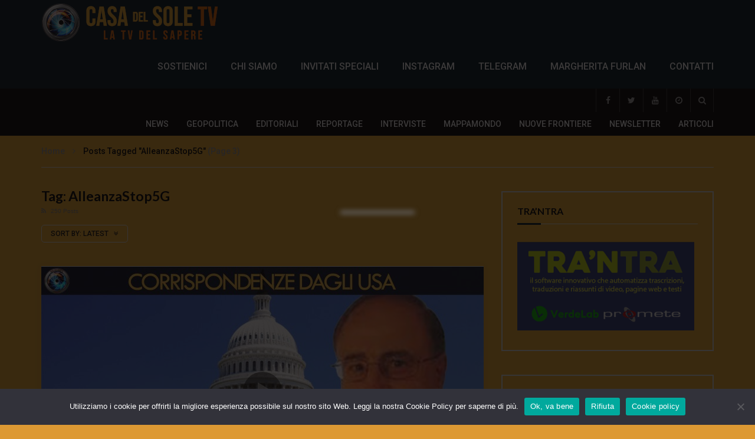

--- FILE ---
content_type: text/html; charset=UTF-8
request_url: https://casadelsole.tv/tag/alleanzastop5g/page/3/
body_size: 27241
content:
<!doctype html>
<html lang="it-IT">

<head>
	<meta charset="UTF-8">
	<meta name="viewport" content="width=device-width, initial-scale=1">
    			<meta property="fb:app_id" content="100009356560428" />
			<link rel="profile" href="https://gmpg.org/xfn/11">
	<meta name='robots' content='index, follow, max-image-preview:large, max-snippet:-1, max-video-preview:-1' />
	<style>img:is([sizes="auto" i], [sizes^="auto," i]) { contain-intrinsic-size: 3000px 1500px }</style>
	<meta property="og:title" content="Casa del Sole TV"/>
<meta property="og:description" content="La TV del Sapere"/>
<meta property="og:image" content="https://casadelsole.tv/wp-content/uploads/2025/05/ITW_COPERTINA_20250516_01.jpg"/>
<meta property="og:image:width" content="1920" />
<meta property="og:image:height" content="1080" />
<meta property="og:image:type" content="image/jpeg" />
<meta property="og:type" content="article"/>
<meta property="og:article:published_time" content="2025-05-18 12:02:40"/>
<meta property="og:article:modified_time" content="2025-05-17 15:26:17"/>
<meta property="og:article:tag" content="#pardonSnowden"/>
<meta property="og:article:tag" content="Afghanistan"/>
<meta property="og:article:tag" content="AlleanzaStop5G"/>
<meta property="og:article:tag" content="Antimafia2000"/>
<meta property="og:article:tag" content="Assange"/>
<meta property="og:article:tag" content="CasaDelSoleTG"/>
<meta property="og:article:tag" content="casadelsoleTV"/>
<meta property="og:article:tag" content="Censura"/>
<meta property="og:article:tag" content="crimea"/>
<meta property="og:article:tag" content="Economia"/>
<meta property="og:article:tag" content="GIULIETTOCHIESA"/>
<meta property="og:article:tag" content="MadeinItaly"/>
<meta property="og:article:tag" content="MargheritaFurlan"/>
<meta property="og:article:tag" content="redazioneGiuliettoChiesa"/>
<meta property="og:article:tag" content="Umberto Pascali"/>
<meta name="twitter:card" content="summary">
<meta name="twitter:title" content="Casa del Sole TV"/>
<meta name="twitter:description" content="La TV del Sapere"/>
<meta name="twitter:image" content="https://casadelsole.tv/wp-content/uploads/2025/05/ITW_COPERTINA_20250516_01.jpg"/>

	<!-- This site is optimized with the Yoast SEO plugin v25.2 - https://yoast.com/wordpress/plugins/seo/ -->
	<title>AlleanzaStop5G Archivi - Pagina 3 di 25 - Casa del Sole TV</title>
	<link rel="canonical" href="https://casadelsole.tv/tag/alleanzastop5g/page/3/" />
	<link rel="prev" href="https://casadelsole.tv/tag/alleanzastop5g/page/2/" />
	<link rel="next" href="https://casadelsole.tv/tag/alleanzastop5g/page/4/" />
	<meta property="og:url" content="https://casadelsole.tv/tag/alleanzastop5g/" />
	<meta property="og:site_name" content="Casa del Sole TV" />
	<meta name="twitter:site" content="@CasadelsoleTv" />
	<script type="application/ld+json" class="yoast-schema-graph">{"@context":"https://schema.org","@graph":[{"@type":"CollectionPage","@id":"https://casadelsole.tv/tag/alleanzastop5g/","url":"https://casadelsole.tv/tag/alleanzastop5g/page/3/","name":"AlleanzaStop5G Archivi - Pagina 3 di 25 - Casa del Sole TV","isPartOf":{"@id":"https://casadelsole.tv/#website"},"primaryImageOfPage":{"@id":"https://casadelsole.tv/tag/alleanzastop5g/page/3/#primaryimage"},"image":{"@id":"https://casadelsole.tv/tag/alleanzastop5g/page/3/#primaryimage"},"thumbnailUrl":"https://casadelsole.tv/wp-content/uploads/2025/05/ITW_COPERTINA_20250516_01.jpg","breadcrumb":{"@id":"https://casadelsole.tv/tag/alleanzastop5g/page/3/#breadcrumb"},"inLanguage":"it-IT"},{"@type":"ImageObject","inLanguage":"it-IT","@id":"https://casadelsole.tv/tag/alleanzastop5g/page/3/#primaryimage","url":"https://casadelsole.tv/wp-content/uploads/2025/05/ITW_COPERTINA_20250516_01.jpg","contentUrl":"https://casadelsole.tv/wp-content/uploads/2025/05/ITW_COPERTINA_20250516_01.jpg","width":1920,"height":1080},{"@type":"BreadcrumbList","@id":"https://casadelsole.tv/tag/alleanzastop5g/page/3/#breadcrumb","itemListElement":[{"@type":"ListItem","position":1,"name":"Home","item":"https://casadelsole.tv/"},{"@type":"ListItem","position":2,"name":"AlleanzaStop5G"}]},{"@type":"WebSite","@id":"https://casadelsole.tv/#website","url":"https://casadelsole.tv/","name":"La Casa del Sole TV","description":"La TV del Sapere","publisher":{"@id":"https://casadelsole.tv/#organization"},"potentialAction":[{"@type":"SearchAction","target":{"@type":"EntryPoint","urlTemplate":"https://casadelsole.tv/?s={search_term_string}"},"query-input":{"@type":"PropertyValueSpecification","valueRequired":true,"valueName":"search_term_string"}}],"inLanguage":"it-IT"},{"@type":"Organization","@id":"https://casadelsole.tv/#organization","name":"Casa Del Sole","url":"https://casadelsole.tv/","logo":{"@type":"ImageObject","inLanguage":"it-IT","@id":"https://casadelsole.tv/#/schema/logo/image/","url":"https://casadelsole.tv/wp-content/uploads/2020/08/Casa-del-Sole_La-TV-della-Conoscenza_256.png","contentUrl":"https://casadelsole.tv/wp-content/uploads/2020/08/Casa-del-Sole_La-TV-della-Conoscenza_256.png","width":256,"height":256,"caption":"Casa Del Sole"},"image":{"@id":"https://casadelsole.tv/#/schema/logo/image/"},"sameAs":["https://www.facebook.com/casadelsole.tv/","https://x.com/CasadelsoleTv","https://www.youtube.com/channel/UCXmbJzoDFpSkvodIoBHND8A"]}]}</script>
	<!-- / Yoast SEO plugin. -->


<link rel='dns-prefetch' href='//ajax.googleapis.com' />
<link rel='dns-prefetch' href='//js.stripe.com' />
<link rel='dns-prefetch' href='//fonts.googleapis.com' />
<link rel='preconnect' href='https://fonts.gstatic.com' crossorigin />
<link rel="alternate" type="application/rss+xml" title="Casa del Sole TV &raquo; Feed" href="https://casadelsole.tv/feed/" />
<link rel="alternate" type="application/rss+xml" title="Casa del Sole TV &raquo; Feed dei commenti" href="https://casadelsole.tv/comments/feed/" />
<link rel="alternate" type="text/calendar" title="Casa del Sole TV &raquo; iCal Feed" href="https://casadelsole.tv/events/?ical=1" />
<link rel="alternate" type="application/rss+xml" title="Casa del Sole TV &raquo; AlleanzaStop5G Feed del tag" href="https://casadelsole.tv/tag/alleanzastop5g/feed/" />
<style id='classic-theme-styles-inline-css' type='text/css'>
/*! This file is auto-generated */
.wp-block-button__link{color:#fff;background-color:#32373c;border-radius:9999px;box-shadow:none;text-decoration:none;padding:calc(.667em + 2px) calc(1.333em + 2px);font-size:1.125em}.wp-block-file__button{background:#32373c;color:#fff;text-decoration:none}
</style>
<style id='givewp-campaign-comments-block-style-inline-css' type='text/css'>
.givewp-campaign-comment-block-card{display:flex;gap:var(--givewp-spacing-3);padding:var(--givewp-spacing-4) 0}.givewp-campaign-comment-block-card__avatar{align-items:center;border-radius:50%;display:flex;height:40px;justify-content:center;width:40px}.givewp-campaign-comment-block-card__avatar img{align-items:center;border-radius:50%;display:flex;height:auto;justify-content:center;min-width:40px;width:100%}.givewp-campaign-comment-block-card__donor-name{color:var(--givewp-neutral-700);font-size:1rem;font-weight:600;line-height:1.5;margin:0;text-align:left}.givewp-campaign-comment-block-card__details{align-items:center;color:var(--givewp-neutral-400);display:flex;font-size:.875rem;font-weight:500;gap:var(--givewp-spacing-2);height:auto;line-height:1.43;margin:2px 0 var(--givewp-spacing-3) 0;text-align:left}.givewp-campaign-comment-block-card__comment{color:var(--givewp-neutral-700);font-size:1rem;line-height:1.5;margin:0;text-align:left}.givewp-campaign-comment-block-card__read-more{background:none;border:none;color:var(--givewp-blue-500);cursor:pointer;font-size:.875rem;line-height:1.43;outline:none;padding:0}
.givewp-campaign-comments-block-empty-state{align-items:center;background-color:var(--givewp-shades-white);border:1px solid var(--givewp-neutral-50);border-radius:.5rem;display:flex;flex-direction:column;justify-content:center;padding:var(--givewp-spacing-6)}.givewp-campaign-comments-block-empty-state__details{align-items:center;display:flex;flex-direction:column;gap:var(--givewp-spacing-1);justify-content:center;margin:.875rem 0}.givewp-campaign-comments-block-empty-state__title{color:var(--givewp-neutral-700);font-size:1rem;font-weight:500;margin:0}.givewp-campaign-comments-block-empty-state__description{color:var(--givewp-neutral-700);font-size:.875rem;line-height:1.43;margin:0}
.givewp-campaign-comment-block{background-color:var(--givewp-shades-white);display:flex;flex-direction:column;gap:var(--givewp-spacing-2);padding:var(--givewp-spacing-6) 0}.givewp-campaign-comment-block__title{color:var(--givewp-neutral-900);font-size:18px;font-weight:600;line-height:1.56;margin:0;text-align:left}.givewp-campaign-comment-block__cta{align-items:center;background-color:var(--givewp-neutral-50);border-radius:4px;color:var(--giewp-neutral-500);display:flex;font-size:14px;font-weight:600;gap:8px;height:36px;line-height:1.43;margin:0;padding:var(--givewp-spacing-2) var(--givewp-spacing-4);text-align:left}

</style>
<style id='givewp-campaign-cover-block-style-inline-css' type='text/css'>
.givewp-campaign-selector{border:1px solid #e5e7eb;border-radius:5px;box-shadow:0 2px 4px 0 rgba(0,0,0,.05);display:flex;flex-direction:column;gap:20px;padding:40px 24px}.givewp-campaign-selector__label{padding-bottom:16px}.givewp-campaign-selector__select input[type=text]:focus{border-color:transparent;box-shadow:0 0 0 1px transparent;outline:2px solid transparent}.givewp-campaign-selector__logo{align-self:center}.givewp-campaign-selector__open{background:#2271b1;border:none;border-radius:5px;color:#fff;cursor:pointer;padding:.5rem 1rem}.givewp-campaign-selector__submit{background-color:#27ae60;border:0;border-radius:5px;color:#fff;font-weight:700;outline:none;padding:1rem;text-align:center;transition:.2s;width:100%}.givewp-campaign-selector__submit:disabled{background-color:#f3f4f6;color:#9ca0af}.givewp-campaign-selector__submit:hover:not(:disabled){cursor:pointer;filter:brightness(1.2)}
.givewp-campaign-cover-block__button{align-items:center;border:1px solid #2271b1;border-radius:2px;color:#2271b1;display:flex;justify-content:center;margin-bottom:.5rem;min-height:32px;width:100%}.givewp-campaign-cover-block__image{border-radius:2px;display:flex;flex-grow:1;margin-bottom:.5rem;max-height:4.44rem;-o-object-fit:cover;object-fit:cover;width:100%}.givewp-campaign-cover-block__help-text{color:#4b5563;font-size:.75rem;font-stretch:normal;font-style:normal;font-weight:400;letter-spacing:normal;line-height:1.4;text-align:left}.givewp-campaign-cover-block__edit-campaign-link{align-items:center;display:inline-flex;font-size:.75rem;font-stretch:normal;font-style:normal;font-weight:400;gap:.125rem;line-height:1.4}.givewp-campaign-cover-block__edit-campaign-link svg{fill:currentColor;height:1.25rem;width:1.25rem}.givewp-campaign-cover-block-preview__image{align-items:center;display:flex;height:100%;justify-content:center;width:100%}

</style>
<style id='givewp-campaign-donations-style-inline-css' type='text/css'>
.givewp-campaign-donations-block{padding:1.5rem 0}.givewp-campaign-donations-block *{font-family:Inter,sans-serif}.givewp-campaign-donations-block .givewp-campaign-donations-block__header{align-items:center;display:flex;justify-content:space-between;margin-bottom:.5rem}.givewp-campaign-donations-block .givewp-campaign-donations-block__title{color:var(--givewp-neutral-900);font-size:1.125rem;font-weight:600;line-height:1.56;margin:0}.givewp-campaign-donations-block .givewp-campaign-donations-block__donations{display:grid;gap:.5rem;margin:0;padding:0}.givewp-campaign-donations-block .givewp-campaign-donations-block__donation,.givewp-campaign-donations-block .givewp-campaign-donations-block__empty-state{background-color:var(--givewp-shades-white);border:1px solid var(--givewp-neutral-50);border-radius:.5rem;display:flex;padding:1rem}.givewp-campaign-donations-block .givewp-campaign-donations-block__donation{align-items:center;gap:.75rem}.givewp-campaign-donations-block .givewp-campaign-donations-block__donation-icon{align-items:center;display:flex}.givewp-campaign-donations-block .givewp-campaign-donations-block__donation-icon img{border-radius:100%;height:2.5rem;-o-object-fit:cover;object-fit:cover;width:2.5rem}.givewp-campaign-donations-block .givewp-campaign-donations-block__donation-info{display:flex;flex-direction:column;justify-content:center;row-gap:.25rem}.givewp-campaign-donations-block .givewp-campaign-donations-block__donation-description{color:var(--givewp-neutral-500);font-size:1rem;font-weight:500;line-height:1.5;margin:0}.givewp-campaign-donations-block .givewp-campaign-donations-block__donation-description strong{color:var(--givewp-neutral-700);font-weight:600}.givewp-campaign-donations-block .givewp-campaign-donations-block__donation-date{align-items:center;color:var(--givewp-neutral-400);display:flex;font-size:.875rem;font-weight:500;line-height:1.43}.givewp-campaign-donations-block .givewp-campaign-donations-block__donation-ribbon{align-items:center;border-radius:100%;color:#1f2937;display:flex;height:1.25rem;justify-content:center;margin-left:auto;width:1.25rem}.givewp-campaign-donations-block .givewp-campaign-donations-block__donation-ribbon[data-position="1"]{background-color:gold}.givewp-campaign-donations-block .givewp-campaign-donations-block__donation-ribbon[data-position="2"]{background-color:silver}.givewp-campaign-donations-block .givewp-campaign-donations-block__donation-ribbon[data-position="3"]{background-color:#cd7f32;color:#fffaf2}.givewp-campaign-donations-block .givewp-campaign-donations-block__donation-amount{color:var(--givewp-neutral-700);font-size:1.125rem;font-weight:600;line-height:1.56;margin-left:auto}.givewp-campaign-donations-block .givewp-campaign-donations-block__footer{display:flex;justify-content:center;margin-top:.5rem}.givewp-campaign-donations-block .givewp-campaign-donations-block__donate-button button.givewp-donation-form-modal__open,.givewp-campaign-donations-block .givewp-campaign-donations-block__empty-button button.givewp-donation-form-modal__open,.givewp-campaign-donations-block .givewp-campaign-donations-block__load-more-button{background:none!important;border:1px solid var(--givewp-primary-color);border-radius:.5rem;color:var(--givewp-primary-color)!important;font-size:.875rem;font-weight:600;line-height:1.43;padding:.25rem 1rem!important}.givewp-campaign-donations-block .givewp-campaign-donations-block__donate-button button.givewp-donation-form-modal__open:hover,.givewp-campaign-donations-block .givewp-campaign-donations-block__empty-button button.givewp-donation-form-modal__open:hover,.givewp-campaign-donations-block .givewp-campaign-donations-block__load-more-button:hover{background:var(--givewp-primary-color)!important;color:var(--givewp-shades-white)!important}.givewp-campaign-donations-block .givewp-campaign-donations-block__empty-state{align-items:center;flex-direction:column;padding:1.5rem}.givewp-campaign-donations-block .givewp-campaign-donations-block__empty-description,.givewp-campaign-donations-block .givewp-campaign-donations-block__empty-title{color:var(--givewp-neutral-700);margin:0}.givewp-campaign-donations-block .givewp-campaign-donations-block__empty-title{font-size:1rem;font-weight:500;line-height:1.5}.givewp-campaign-donations-block .givewp-campaign-donations-block__empty-description{font-size:.875rem;line-height:1.43;margin-top:.25rem}.givewp-campaign-donations-block .givewp-campaign-donations-block__empty-icon{color:var(--givewp-secondary-color);margin-bottom:.875rem;order:-1}.givewp-campaign-donations-block .givewp-campaign-donations-block__empty-button{margin-top:.875rem}.givewp-campaign-donations-block .givewp-campaign-donations-block__empty-button button.givewp-donation-form-modal__open{border-radius:.25rem;padding:.5rem 1rem!important}

</style>
<style id='givewp-campaign-form-style-inline-css' type='text/css'>
.givewp-donation-form-modal{outline:none;overflow-y:scroll;padding:1rem;width:100%}.givewp-donation-form-modal[data-entering=true]{animation:modal-fade .3s,modal-zoom .6s}@keyframes modal-fade{0%{opacity:0}to{opacity:1}}@keyframes modal-zoom{0%{transform:scale(.8)}to{transform:scale(1)}}.givewp-donation-form-modal__overlay{align-items:center;background:rgba(0,0,0,.7);display:flex;flex-direction:column;height:var(--visual-viewport-height);justify-content:center;left:0;position:fixed;top:0;width:100vw;z-index:100}.givewp-donation-form-modal__overlay[data-loading=true]{display:none}.givewp-donation-form-modal__overlay[data-entering=true]{animation:modal-fade .3s}.givewp-donation-form-modal__overlay[data-exiting=true]{animation:modal-fade .15s ease-in reverse}.givewp-donation-form-modal__open__spinner{left:50%;line-height:1;position:absolute;top:50%;transform:translate(-50%,-50%);z-index:100}.givewp-donation-form-modal__open{position:relative}.givewp-donation-form-modal__close{background:#e7e8ed;border:1px solid transparent;border-radius:50%;cursor:pointer;display:flex;padding:.75rem;position:fixed;right:25px;top:25px;transition:.2s;width:-moz-fit-content;width:fit-content;z-index:999}.givewp-donation-form-modal__close svg{height:1rem;width:1rem}.givewp-donation-form-modal__close:active,.givewp-donation-form-modal__close:focus,.givewp-donation-form-modal__close:hover{background-color:#caccd7;border:1px solid #caccd7}.admin-bar .givewp-donation-form-modal{margin-top:32px}.admin-bar .givewp-donation-form-modal__close{top:57px}
.givewp-entity-selector{border:1px solid #e5e7eb;border-radius:5px;box-shadow:0 2px 4px 0 rgba(0,0,0,.05);display:flex;flex-direction:column;gap:20px;padding:40px 24px}.givewp-entity-selector__label{padding-bottom:16px}.givewp-entity-selector__select input[type=text]:focus{border-color:transparent;box-shadow:0 0 0 1px transparent;outline:2px solid transparent}.givewp-entity-selector__logo{align-self:center}.givewp-entity-selector__open{background:#2271b1;border:none;border-radius:5px;color:#fff;cursor:pointer;padding:.5rem 1rem}.givewp-entity-selector__submit{background-color:#27ae60;border:0;border-radius:5px;color:#fff;font-weight:700;outline:none;padding:1rem;text-align:center;transition:.2s;width:100%}.givewp-entity-selector__submit:disabled{background-color:#f3f4f6;color:#9ca0af}.givewp-entity-selector__submit:hover:not(:disabled){cursor:pointer;filter:brightness(1.2)}
.givewp-campaign-selector{border:1px solid #e5e7eb;border-radius:5px;box-shadow:0 2px 4px 0 rgba(0,0,0,.05);display:flex;flex-direction:column;gap:20px;padding:40px 24px}.givewp-campaign-selector__label{padding-bottom:16px}.givewp-campaign-selector__select input[type=text]:focus{border-color:transparent;box-shadow:0 0 0 1px transparent;outline:2px solid transparent}.givewp-campaign-selector__logo{align-self:center}.givewp-campaign-selector__open{background:#2271b1;border:none;border-radius:5px;color:#fff;cursor:pointer;padding:.5rem 1rem}.givewp-campaign-selector__submit{background-color:#27ae60;border:0;border-radius:5px;color:#fff;font-weight:700;outline:none;padding:1rem;text-align:center;transition:.2s;width:100%}.givewp-campaign-selector__submit:disabled{background-color:#f3f4f6;color:#9ca0af}.givewp-campaign-selector__submit:hover:not(:disabled){cursor:pointer;filter:brightness(1.2)}
.givewp-donation-form-link,.givewp-donation-form-modal__open{background:var(--givewp-primary-color,#2271b1);border:none;border-radius:5px;color:#fff;cursor:pointer;font-family:-apple-system,BlinkMacSystemFont,Segoe UI,Roboto,Oxygen-Sans,Ubuntu,Cantarell,Helvetica Neue,sans-serif;font-size:1rem;font-weight:500!important;line-height:1.5;padding:.75rem 1.25rem!important;text-decoration:none!important;transition:all .2s ease;width:100%}.givewp-donation-form-link:active,.givewp-donation-form-link:focus,.givewp-donation-form-link:focus-visible,.givewp-donation-form-link:hover,.givewp-donation-form-modal__open:active,.givewp-donation-form-modal__open:focus,.givewp-donation-form-modal__open:focus-visible,.givewp-donation-form-modal__open:hover{background-color:color-mix(in srgb,var(--givewp-primary-color,#2271b1),#000 20%)}.components-input-control__label{width:100%}.wp-block-givewp-campaign-form{position:relative}.wp-block-givewp-campaign-form form[id*=give-form] #give-gateway-radio-list>li input[type=radio]{display:inline-block}.wp-block-givewp-campaign-form iframe{pointer-events:none;width:100%!important}.give-change-donation-form-btn svg{margin-top:3px}.givewp-default-form-toggle{margin-top:var(--givewp-spacing-4)}

</style>
<style id='givewp-campaign-goal-style-inline-css' type='text/css'>
.givewp-campaign-goal{display:flex;flex-direction:column;gap:.5rem;padding-bottom:1rem}.givewp-campaign-goal__container{display:flex;flex-direction:row;justify-content:space-between}.givewp-campaign-goal__container-item{display:flex;flex-direction:column;gap:.2rem}.givewp-campaign-goal__container-item span{color:var(--givewp-neutral-500);font-size:12px;font-weight:600;letter-spacing:.48px;line-height:1.5;text-transform:uppercase}.givewp-campaign-goal__container-item strong{color:var(--givewp-neutral-900);font-size:20px;font-weight:600;line-height:1.6}.givewp-campaign-goal__progress-bar{display:flex}.givewp-campaign-goal__progress-bar-container{background-color:#f2f2f2;border-radius:14px;box-shadow:inset 0 1px 4px 0 rgba(0,0,0,.09);display:flex;flex-grow:1;height:8px}.givewp-campaign-goal__progress-bar-progress{background:var(--givewp-secondary-color,#2d802f);border-radius:14px;box-shadow:inset 0 1px 4px 0 rgba(0,0,0,.09);display:flex;height:8px}

</style>
<style id='givewp-campaign-stats-block-style-inline-css' type='text/css'>
.givewp-campaign-stats-block span{color:var(--givewp-neutral-500);display:block;font-size:12px;font-weight:600;letter-spacing:.48px;line-height:1.5;margin-bottom:2px;text-align:left;text-transform:uppercase}.givewp-campaign-stats-block strong{color:var(--givewp-neutral-900);font-size:20px;font-weight:600;letter-spacing:normal;line-height:1.6}

</style>
<style id='givewp-campaign-donate-button-style-inline-css' type='text/css'>
.givewp-donation-form-link,.givewp-donation-form-modal__open{background:var(--givewp-primary-color,#2271b1);border:none;border-radius:5px;color:#fff;cursor:pointer;font-family:-apple-system,BlinkMacSystemFont,Segoe UI,Roboto,Oxygen-Sans,Ubuntu,Cantarell,Helvetica Neue,sans-serif;font-size:1rem;font-weight:500!important;line-height:1.5;padding:.75rem 1.25rem!important;text-decoration:none!important;transition:all .2s ease;width:100%}.givewp-donation-form-link:active,.givewp-donation-form-link:focus,.givewp-donation-form-link:focus-visible,.givewp-donation-form-link:hover,.givewp-donation-form-modal__open:active,.givewp-donation-form-modal__open:focus,.givewp-donation-form-modal__open:focus-visible,.givewp-donation-form-modal__open:hover{background-color:color-mix(in srgb,var(--givewp-primary-color,#2271b1),#000 20%)}.give-change-donation-form-btn svg{margin-top:3px}.givewp-default-form-toggle{margin-top:var(--givewp-spacing-4)}

</style>
<style id='global-styles-inline-css' type='text/css'>
:root{--wp--preset--aspect-ratio--square: 1;--wp--preset--aspect-ratio--4-3: 4/3;--wp--preset--aspect-ratio--3-4: 3/4;--wp--preset--aspect-ratio--3-2: 3/2;--wp--preset--aspect-ratio--2-3: 2/3;--wp--preset--aspect-ratio--16-9: 16/9;--wp--preset--aspect-ratio--9-16: 9/16;--wp--preset--color--black: #000000;--wp--preset--color--cyan-bluish-gray: #abb8c3;--wp--preset--color--white: #ffffff;--wp--preset--color--pale-pink: #f78da7;--wp--preset--color--vivid-red: #cf2e2e;--wp--preset--color--luminous-vivid-orange: #ff6900;--wp--preset--color--luminous-vivid-amber: #fcb900;--wp--preset--color--light-green-cyan: #7bdcb5;--wp--preset--color--vivid-green-cyan: #00d084;--wp--preset--color--pale-cyan-blue: #8ed1fc;--wp--preset--color--vivid-cyan-blue: #0693e3;--wp--preset--color--vivid-purple: #9b51e0;--wp--preset--gradient--vivid-cyan-blue-to-vivid-purple: linear-gradient(135deg,rgba(6,147,227,1) 0%,rgb(155,81,224) 100%);--wp--preset--gradient--light-green-cyan-to-vivid-green-cyan: linear-gradient(135deg,rgb(122,220,180) 0%,rgb(0,208,130) 100%);--wp--preset--gradient--luminous-vivid-amber-to-luminous-vivid-orange: linear-gradient(135deg,rgba(252,185,0,1) 0%,rgba(255,105,0,1) 100%);--wp--preset--gradient--luminous-vivid-orange-to-vivid-red: linear-gradient(135deg,rgba(255,105,0,1) 0%,rgb(207,46,46) 100%);--wp--preset--gradient--very-light-gray-to-cyan-bluish-gray: linear-gradient(135deg,rgb(238,238,238) 0%,rgb(169,184,195) 100%);--wp--preset--gradient--cool-to-warm-spectrum: linear-gradient(135deg,rgb(74,234,220) 0%,rgb(151,120,209) 20%,rgb(207,42,186) 40%,rgb(238,44,130) 60%,rgb(251,105,98) 80%,rgb(254,248,76) 100%);--wp--preset--gradient--blush-light-purple: linear-gradient(135deg,rgb(255,206,236) 0%,rgb(152,150,240) 100%);--wp--preset--gradient--blush-bordeaux: linear-gradient(135deg,rgb(254,205,165) 0%,rgb(254,45,45) 50%,rgb(107,0,62) 100%);--wp--preset--gradient--luminous-dusk: linear-gradient(135deg,rgb(255,203,112) 0%,rgb(199,81,192) 50%,rgb(65,88,208) 100%);--wp--preset--gradient--pale-ocean: linear-gradient(135deg,rgb(255,245,203) 0%,rgb(182,227,212) 50%,rgb(51,167,181) 100%);--wp--preset--gradient--electric-grass: linear-gradient(135deg,rgb(202,248,128) 0%,rgb(113,206,126) 100%);--wp--preset--gradient--midnight: linear-gradient(135deg,rgb(2,3,129) 0%,rgb(40,116,252) 100%);--wp--preset--font-size--small: 13px;--wp--preset--font-size--medium: 20px;--wp--preset--font-size--large: 36px;--wp--preset--font-size--x-large: 42px;--wp--preset--spacing--20: 0.44rem;--wp--preset--spacing--30: 0.67rem;--wp--preset--spacing--40: 1rem;--wp--preset--spacing--50: 1.5rem;--wp--preset--spacing--60: 2.25rem;--wp--preset--spacing--70: 3.38rem;--wp--preset--spacing--80: 5.06rem;--wp--preset--shadow--natural: 6px 6px 9px rgba(0, 0, 0, 0.2);--wp--preset--shadow--deep: 12px 12px 50px rgba(0, 0, 0, 0.4);--wp--preset--shadow--sharp: 6px 6px 0px rgba(0, 0, 0, 0.2);--wp--preset--shadow--outlined: 6px 6px 0px -3px rgba(255, 255, 255, 1), 6px 6px rgba(0, 0, 0, 1);--wp--preset--shadow--crisp: 6px 6px 0px rgba(0, 0, 0, 1);}:where(.is-layout-flex){gap: 0.5em;}:where(.is-layout-grid){gap: 0.5em;}body .is-layout-flex{display: flex;}.is-layout-flex{flex-wrap: wrap;align-items: center;}.is-layout-flex > :is(*, div){margin: 0;}body .is-layout-grid{display: grid;}.is-layout-grid > :is(*, div){margin: 0;}:where(.wp-block-columns.is-layout-flex){gap: 2em;}:where(.wp-block-columns.is-layout-grid){gap: 2em;}:where(.wp-block-post-template.is-layout-flex){gap: 1.25em;}:where(.wp-block-post-template.is-layout-grid){gap: 1.25em;}.has-black-color{color: var(--wp--preset--color--black) !important;}.has-cyan-bluish-gray-color{color: var(--wp--preset--color--cyan-bluish-gray) !important;}.has-white-color{color: var(--wp--preset--color--white) !important;}.has-pale-pink-color{color: var(--wp--preset--color--pale-pink) !important;}.has-vivid-red-color{color: var(--wp--preset--color--vivid-red) !important;}.has-luminous-vivid-orange-color{color: var(--wp--preset--color--luminous-vivid-orange) !important;}.has-luminous-vivid-amber-color{color: var(--wp--preset--color--luminous-vivid-amber) !important;}.has-light-green-cyan-color{color: var(--wp--preset--color--light-green-cyan) !important;}.has-vivid-green-cyan-color{color: var(--wp--preset--color--vivid-green-cyan) !important;}.has-pale-cyan-blue-color{color: var(--wp--preset--color--pale-cyan-blue) !important;}.has-vivid-cyan-blue-color{color: var(--wp--preset--color--vivid-cyan-blue) !important;}.has-vivid-purple-color{color: var(--wp--preset--color--vivid-purple) !important;}.has-black-background-color{background-color: var(--wp--preset--color--black) !important;}.has-cyan-bluish-gray-background-color{background-color: var(--wp--preset--color--cyan-bluish-gray) !important;}.has-white-background-color{background-color: var(--wp--preset--color--white) !important;}.has-pale-pink-background-color{background-color: var(--wp--preset--color--pale-pink) !important;}.has-vivid-red-background-color{background-color: var(--wp--preset--color--vivid-red) !important;}.has-luminous-vivid-orange-background-color{background-color: var(--wp--preset--color--luminous-vivid-orange) !important;}.has-luminous-vivid-amber-background-color{background-color: var(--wp--preset--color--luminous-vivid-amber) !important;}.has-light-green-cyan-background-color{background-color: var(--wp--preset--color--light-green-cyan) !important;}.has-vivid-green-cyan-background-color{background-color: var(--wp--preset--color--vivid-green-cyan) !important;}.has-pale-cyan-blue-background-color{background-color: var(--wp--preset--color--pale-cyan-blue) !important;}.has-vivid-cyan-blue-background-color{background-color: var(--wp--preset--color--vivid-cyan-blue) !important;}.has-vivid-purple-background-color{background-color: var(--wp--preset--color--vivid-purple) !important;}.has-black-border-color{border-color: var(--wp--preset--color--black) !important;}.has-cyan-bluish-gray-border-color{border-color: var(--wp--preset--color--cyan-bluish-gray) !important;}.has-white-border-color{border-color: var(--wp--preset--color--white) !important;}.has-pale-pink-border-color{border-color: var(--wp--preset--color--pale-pink) !important;}.has-vivid-red-border-color{border-color: var(--wp--preset--color--vivid-red) !important;}.has-luminous-vivid-orange-border-color{border-color: var(--wp--preset--color--luminous-vivid-orange) !important;}.has-luminous-vivid-amber-border-color{border-color: var(--wp--preset--color--luminous-vivid-amber) !important;}.has-light-green-cyan-border-color{border-color: var(--wp--preset--color--light-green-cyan) !important;}.has-vivid-green-cyan-border-color{border-color: var(--wp--preset--color--vivid-green-cyan) !important;}.has-pale-cyan-blue-border-color{border-color: var(--wp--preset--color--pale-cyan-blue) !important;}.has-vivid-cyan-blue-border-color{border-color: var(--wp--preset--color--vivid-cyan-blue) !important;}.has-vivid-purple-border-color{border-color: var(--wp--preset--color--vivid-purple) !important;}.has-vivid-cyan-blue-to-vivid-purple-gradient-background{background: var(--wp--preset--gradient--vivid-cyan-blue-to-vivid-purple) !important;}.has-light-green-cyan-to-vivid-green-cyan-gradient-background{background: var(--wp--preset--gradient--light-green-cyan-to-vivid-green-cyan) !important;}.has-luminous-vivid-amber-to-luminous-vivid-orange-gradient-background{background: var(--wp--preset--gradient--luminous-vivid-amber-to-luminous-vivid-orange) !important;}.has-luminous-vivid-orange-to-vivid-red-gradient-background{background: var(--wp--preset--gradient--luminous-vivid-orange-to-vivid-red) !important;}.has-very-light-gray-to-cyan-bluish-gray-gradient-background{background: var(--wp--preset--gradient--very-light-gray-to-cyan-bluish-gray) !important;}.has-cool-to-warm-spectrum-gradient-background{background: var(--wp--preset--gradient--cool-to-warm-spectrum) !important;}.has-blush-light-purple-gradient-background{background: var(--wp--preset--gradient--blush-light-purple) !important;}.has-blush-bordeaux-gradient-background{background: var(--wp--preset--gradient--blush-bordeaux) !important;}.has-luminous-dusk-gradient-background{background: var(--wp--preset--gradient--luminous-dusk) !important;}.has-pale-ocean-gradient-background{background: var(--wp--preset--gradient--pale-ocean) !important;}.has-electric-grass-gradient-background{background: var(--wp--preset--gradient--electric-grass) !important;}.has-midnight-gradient-background{background: var(--wp--preset--gradient--midnight) !important;}.has-small-font-size{font-size: var(--wp--preset--font-size--small) !important;}.has-medium-font-size{font-size: var(--wp--preset--font-size--medium) !important;}.has-large-font-size{font-size: var(--wp--preset--font-size--large) !important;}.has-x-large-font-size{font-size: var(--wp--preset--font-size--x-large) !important;}
:where(.wp-block-post-template.is-layout-flex){gap: 1.25em;}:where(.wp-block-post-template.is-layout-grid){gap: 1.25em;}
:where(.wp-block-columns.is-layout-flex){gap: 2em;}:where(.wp-block-columns.is-layout-grid){gap: 2em;}
:root :where(.wp-block-pullquote){font-size: 1.5em;line-height: 1.6;}
</style>
<link rel='stylesheet' id='wpo_min-header-0-css' href='https://casadelsole.tv/wp-content/cache/wpo-minify/1767038131/assets/wpo-minify-header-8b1748e4.min.css' type='text/css' media='all' />
<link rel='stylesheet' id='wpo_min-header-1-css' href='https://casadelsole.tv/wp-content/cache/wpo-minify/1767038131/assets/wpo-minify-header-89f80e54.min.css' type='text/css' media='print' />
<link rel='stylesheet' id='wpo_min-header-2-css' href='https://casadelsole.tv/wp-content/cache/wpo-minify/1767038131/assets/wpo-minify-header-cf1709da.min.css' type='text/css' media='all' />
<!-- ERROR: WP-Optimize minify was not allowed to save its cache on - wp-content/cache/wpo-minify/1767038131/assets/wpo-minify-header-00000001.min.js --><!-- Please check if the path above is correct and ensure your server has write permission there! --><!-- If you found a bug, please report this on https://wordpress.org/support/plugin/wp-optimize/ --><script type="text/javascript" src="https://casadelsole.tv/wp-content/cache/wpo-minify/1767038131/assets/wpo-minify-header-811919b0.min.js" id="wpo_min-header-0-js"></script>
<script type="text/javascript" src="https://casadelsole.tv/wp-content/cache/wpo-minify/1767038131/assets/wpo-minify-header-bcca1827.min.js" id="wpo_min-header-1-js"></script>
<script type="text/javascript" src="https://casadelsole.tv/wp-content/cache/wpo-minify/1767038131/assets/wpo-minify-header-03a31519.min.js" id="wpo_min-header-2-js"></script>
<script type="text/javascript" id="wpo_min-header-3-js-extra">
/* <![CDATA[ */
var vidorev_jav_plugin_js_object = {"youtube_library_url":"https:\/\/www.youtube.com\/iframe_api","vimeo_library_url":"https:\/\/player.vimeo.com\/api\/player.js","dailymotion_library_url":"https:\/\/api.dmcdn.net\/all.js","facebook_library_url":"https:\/\/connect.facebook.net\/it_IT\/sdk.js?ver=6.0#xfbml=1&version=v6.0&appId=100009356560428&autoLogAppEvents=1","twitch_library_url":"https:\/\/player.twitch.tv\/js\/embed\/v1.js","google_ima_library_url":"https:\/\/imasdk.googleapis.com\/js\/sdkloader\/ima3.js","google_adsense_library_url":"https:\/\/pagead2.googlesyndication.com\/pagead\/js\/adsbygoogle.js","jwplayer_library_url":"","mediaelement_library_url":"https:\/\/casadelsole.tv\/wp-content\/plugins\/vidorev-extensions\/assets\/front-end\/mediaelement\/mediaelement.all.js","plyr_library_url":"https:\/\/casadelsole.tv\/wp-content\/plugins\/vidorev-extensions\/assets\/front-end\/plyr\/plyr.min.js","imdb_logo_url":"https:\/\/casadelsole.tv\/wp-content\/plugins\/vidorev-extensions\/assets\/front-end\/img\/IMDB_Logo","youtube_rel":"yes","youtube_modestbranding":"yes","youtube_showinfo":"yes","youtube_broadcasts_params":[]};
var vidorev_jav_plugin_video_ads_object = [];
var vidorev_jav_js_object = {"admin_ajax":"https:\/\/casadelsole.tv\/wp-admin\/admin-ajax.php","query_vars":{"paged":3,"tag":"alleanzastop5g","error":"","m":"","p":0,"post_parent":"","subpost":"","subpost_id":"","attachment":"","attachment_id":0,"name":"","pagename":"","page_id":0,"second":"","minute":"","hour":"","day":0,"monthnum":0,"year":0,"w":0,"category_name":"","cat":"","tag_id":500,"author":"","author_name":"","feed":"","tb":"","meta_key":"","meta_value":"","preview":"","s":"","sentence":"","title":"","fields":"all","menu_order":"","embed":"","category__in":[],"category__not_in":[],"category__and":[],"post__in":[],"post__not_in":["10073","10123","10326","11475"],"post_name__in":[],"tag__in":[],"tag__not_in":[],"tag__and":[],"tag_slug__in":["alleanzastop5g"],"tag_slug__and":[],"post_parent__in":[],"post_parent__not_in":[],"author__in":[],"author__not_in":[],"search_columns":[],"post_type":["tribe_events","post"],"ignore_sticky_posts":false,"suppress_filters":false,"cache_results":true,"update_post_term_cache":true,"update_menu_item_cache":false,"lazy_load_term_meta":true,"update_post_meta_cache":true,"posts_per_page":10,"nopaging":false,"comments_per_page":"50","no_found_rows":false,"order":"DESC"},"video_auto_play":"off","vid_auto_play_mute":"on","number_format":"short","single_post_comment_type":"wp","origin_url":"https:\/\/casadelsole.tv","is_user_logged_in":"","video_lightbox_suggested":"on","video_lightbox_comments":"off","translate_close":"Close","translate_suggested":"Suggested","translate_comments":"Live comments","translate_auto_next":"Auto next","translate_loading":"Loading","translate_public_comment":"Add a public comment","translate_post_comment":"Post comment","translate_reset":"Reset","translate_login_comment":"Please login to post a comment","translate_text_load_ad":"Loading advertisement...","translate_skip_ad":"Skip Ad","translate_skip_ad_in":"Skip ad in","translate_up_next":"Up next","translate_cancel":"cancel","translate_reported":"Reported","translate_confirm_delete":"Are you sure you want to delete this item?","translate_delete_success":"The post has been deleted.","translate_loading_preview":"Loading Preview","translate_currently_offline":"Currently Offline","translate_live_or_ended":"Live Streaming or Ended","theme_image_ratio":"16_9","security":"8726fe7037","login_url":""};
var vidorev_jav_js_preview = [];
/* ]]> */
</script>
<script type="text/javascript" src="https://casadelsole.tv/wp-content/cache/wpo-minify/1767038131/assets/wpo-minify-header-30f51223.min.js" id="wpo_min-header-3-js"></script>
<script type="text/javascript" id="give-stripe-js-js-extra">
/* <![CDATA[ */
var give_stripe_vars = {"zero_based_currency":"","zero_based_currencies_list":["JPY","KRW","CLP","ISK","BIF","DJF","GNF","KHR","KPW","LAK","LKR","MGA","MZN","VUV"],"sitename":"Casa del Sole TV","checkoutBtnTitle":"Dona","publishable_key":"pk_live_51Im3toDpdje3ajNIyWxC5qqAg9kvhwjePR2gL0Rzh2x4cwN7ip4cCPNidhSzChkFeUpcTR4lC40RjvyEkbPKqmrK00oFyPQy5F","checkout_image":"","checkout_address":"","checkout_processing_text":"Elaborazione della donazione in corso...","give_version":"4.13.2","cc_fields_format":"multi","card_number_placeholder_text":"Numero della carta","card_cvc_placeholder_text":"CVC","donate_button_text":"Dona ora","element_font_styles":{"cssSrc":false},"element_base_styles":{"color":"#32325D","fontWeight":500,"fontSize":"16px","fontSmoothing":"antialiased","::placeholder":{"color":"#222222"},":-webkit-autofill":{"color":"#e39f48"}},"element_complete_styles":{},"element_empty_styles":{},"element_invalid_styles":{},"float_labels":"","base_country":"IT","preferred_locale":"it","stripe_card_update":"","stripe_becs_update":""};
/* ]]> */
</script>
<script type="text/javascript" src="https://js.stripe.com/v3/" id="give-stripe-js-js"></script>
<script type="text/javascript" src="https://casadelsole.tv/wp-content/cache/wpo-minify/1767038131/assets/wpo-minify-header-8f5c0947.min.js" id="wpo_min-header-7-js"></script>
<script type="text/javascript" id="wpo_min-header-9-js-extra">
/* <![CDATA[ */
var give_global_vars = {"ajaxurl":"https:\/\/casadelsole.tv\/wp-admin\/admin-ajax.php","checkout_nonce":"127aa500ab","currency":"EUR","currency_sign":"\u20ac","currency_pos":"before","thousands_separator":"'","decimal_separator":",","no_gateway":"Seleziona un metodo di pagamento.","bad_minimum":"L'importo minimo di una donazione personalizzata per questo modulo \u00e8 di","bad_maximum":"L'importo massimo della donazione per questo modulo \u00e8","general_loading":"Caricamento in corso...","purchase_loading":"Attendi...","textForOverlayScreen":"<h3>Elaborazione in corso...<\/h3><p>Ci vorr\u00e0 solo un attimo!<\/p>","number_decimals":"2","is_test_mode":"","give_version":"4.13.2","magnific_options":{"main_class":"give-modal","close_on_bg_click":false},"form_translation":{"payment-mode":"Seleziona un metodo di pagamento.","give_first":"Inserisci il tuo nome.","give_last":"Inserisci il tuo cognome.","give_email":"Inserisci un indirizzo email valido.","give_user_login":"Indirizzo email o nome utente non valido.","give_user_pass":"Inserisci una password.","give_user_pass_confirm":"Inserisci conferma della password.","give_agree_to_terms":"Devi accettare i termini e condizioni."},"confirm_email_sent_message":"Controlla la tua email e fai clic sul link d'accesso per la cronologia completa delle tua donazioni.","ajax_vars":{"ajaxurl":"https:\/\/casadelsole.tv\/wp-admin\/admin-ajax.php","ajaxNonce":"5a2d8cc09a","loading":"Caricamento in corso","select_option":"Seleziona un'opzione","default_gateway":"paypal","permalinks":"1","number_decimals":2},"cookie_hash":"31c8dffa9e31d959bdd5e4654fce5b9c","session_nonce_cookie_name":"wp-give_session_reset_nonce_31c8dffa9e31d959bdd5e4654fce5b9c","session_cookie_name":"wp-give_session_31c8dffa9e31d959bdd5e4654fce5b9c","delete_session_nonce_cookie":"0"};
var giveApiSettings = {"root":"https:\/\/casadelsole.tv\/wp-json\/give-api\/v2\/","rest_base":"give-api\/v2"};
var Give_Recurring_Vars = {"email_access":"1","pretty_intervals":{"1":"Every","2":"Every two","3":"Every three","4":"Every four","5":"Every five","6":"Every six"},"pretty_periods":{"day":"Daily","week":"Weekly","month":"Mensilmente","quarter":"Quarterly","half-year":"Semi-Annually","year":"Yearly"},"messages":{"daily_forbidden":"The selected payment method does not support daily recurring giving. Please select another payment method or supported giving frequency.","confirm_cancel":"Are you sure you want to cancel this subscription?"},"multi_level_message_pre_text":"You have chosen to donate"};
/* ]]> */
</script>
<script type="text/javascript" src="https://casadelsole.tv/wp-content/cache/wpo-minify/1767038131/assets/wpo-minify-header-4ce62c03.min.js" id="wpo_min-header-9-js"></script>
<link rel="https://api.w.org/" href="https://casadelsole.tv/wp-json/" /><link rel="alternate" title="JSON" type="application/json" href="https://casadelsole.tv/wp-json/wp/v2/tags/500" /><link rel="EditURI" type="application/rsd+xml" title="RSD" href="https://casadelsole.tv/xmlrpc.php?rsd" />
<meta name="generator" content="WordPress 6.8.3" />
<meta name="generator" content="Everest Forms 1.7.0.3" />
<meta name="generator" content="Redux 4.5.7" /><!-- This site is embedding videos using the Videojs HTML5 Player plugin v1.1.5 - http://wphowto.net/videojs-html5-player-for-wordpress-757 --><meta name="generator" content="Give v4.13.2" />
<meta name="tec-api-version" content="v1"><meta name="tec-api-origin" content="https://casadelsole.tv"><link rel="alternate" href="https://casadelsole.tv/wp-json/tribe/events/v1/events/?tags=alleanzastop5g" /><meta name="generator" content="Elementor 3.29.2; features: additional_custom_breakpoints, e_local_google_fonts; settings: css_print_method-external, google_font-enabled, font_display-auto">
			<style>
				.e-con.e-parent:nth-of-type(n+4):not(.e-lazyloaded):not(.e-no-lazyload),
				.e-con.e-parent:nth-of-type(n+4):not(.e-lazyloaded):not(.e-no-lazyload) * {
					background-image: none !important;
				}
				@media screen and (max-height: 1024px) {
					.e-con.e-parent:nth-of-type(n+3):not(.e-lazyloaded):not(.e-no-lazyload),
					.e-con.e-parent:nth-of-type(n+3):not(.e-lazyloaded):not(.e-no-lazyload) * {
						background-image: none !important;
					}
				}
				@media screen and (max-height: 640px) {
					.e-con.e-parent:nth-of-type(n+2):not(.e-lazyloaded):not(.e-no-lazyload),
					.e-con.e-parent:nth-of-type(n+2):not(.e-lazyloaded):not(.e-no-lazyload) * {
						background-image: none !important;
					}
				}
			</style>
			<style type="text/css" id="custom-background-css">
body.custom-background { background-color: #dd9933; }
</style>
	<link rel="icon" href="https://casadelsole.tv/wp-content/uploads/2020/08/cropped-Casa-del-Sole_La-TV-della-Conoscenza_512-32x32.png" sizes="32x32" />
<link rel="icon" href="https://casadelsole.tv/wp-content/uploads/2020/08/cropped-Casa-del-Sole_La-TV-della-Conoscenza_512-192x192.png" sizes="192x192" />
<link rel="apple-touch-icon" href="https://casadelsole.tv/wp-content/uploads/2020/08/cropped-Casa-del-Sole_La-TV-della-Conoscenza_512-180x180.png" />
<meta name="msapplication-TileImage" content="https://casadelsole.tv/wp-content/uploads/2020/08/cropped-Casa-del-Sole_La-TV-della-Conoscenza_512-270x270.png" />
		<style type="text/css" id="wp-custom-css">
			header h3 a, header h2.h5 
{
	color:white;
}		</style>
		</head>

<body data-rsssl=1 class="archive paged tag tag-alleanzastop5g tag-500 custom-background wp-custom-logo paged-3 tag-paged-3 wp-theme-vidorev wp-child-theme-vidorev-child cookies-not-set everest-forms-no-js give-recurring tribe-no-js  sticky-menu-on sticky-sidebar-on is-sidebar sidebar-right header-vid-movie fullwidth-mode-enable beeteam368 elementor-default elementor-kit-262">
	
		
	<div id="site-wrap-parent" class="site-wrap-parent site-wrap-parent-control">
		
					
		<div id="site-wrap-children" class="site-wrap-children site-wrap-children-control">
			
                        
							
                
                <header id="site-header" class="site-header header-movie site-header-control">
                    <div class="nav-wrap nav-wrap-control">
	<div class="main-nav main-nav-control">
		<div class="site__container fullwidth-vidorev-ctrl container-control">
			<div class="site__row auto-width">
				
				<div class="site__col float-left nav-logo">
					<div class="nav-logo-img">
						<a href="https://casadelsole.tv/" title="Casa del Sole TV" class="logo-link">
										<img src="https://casadelsole.tv/wp-content/uploads/2021/04/casadelsole-logo-68.png" alt="Casa del Sole TV" class="main-logo">
					<img src="https://casadelsole.tv/wp-content/uploads/2021/04/casadelsole-logo-68.png" alt="Casa del Sole TV" class="main-logo-mobile">
					<img src="https://casadelsole.tv/wp-content/uploads/2021/04/casadelsole-logo-68.png" alt="Casa del Sole TV" class="sticky-logo">
								</a>
					</div>
				</div>
				
				<div class="site__col float-right top-search-box">
							<div class="top-search-box-wrapper">
			<form action="https://casadelsole.tv/" method="get">					
				<input class="search-terms-textfield search-terms-textfield-control" autocomplete="off" type="text" placeholder="Search..." name="s" value="">		
				<i class="fa fa-search" aria-hidden="true"></i>					
				<input type="submit" value="Search">							
			</form>
		</div>
					</div>
				
				<div class="site__col float-right nav-menu nav-menu-control navigation-font">
					<ul>
						<li id="menu-item-4591" class="menu-item menu-item-type-post_type menu-item-object-page menu-item-4591"><a href="https://casadelsole.tv/sostienici/">SOSTIENICI</a></li>
<li id="menu-item-13664" class="menu-item menu-item-type-post_type menu-item-object-page menu-item-13664"><a href="https://casadelsole.tv/chi-siamo/">CHI SIAMO</a></li>
<li id="menu-item-4659" class="menu-item menu-item-type-post_type menu-item-object-page menu-item-4659"><a href="https://casadelsole.tv/invitati-speciali/">INVITATI SPECIALI</a></li>
<li id="menu-item-17903" class="menu-item menu-item-type-custom menu-item-object-custom menu-item-17903"><a href="https://www.instagram.com/casadelsoletv/">INSTAGRAM</a></li>
<li id="menu-item-17904" class="menu-item menu-item-type-custom menu-item-object-custom menu-item-17904"><a href="https://t.me/CASADELSOLETV">TELEGRAM</a></li>
<li id="menu-item-17905" class="menu-item menu-item-type-custom menu-item-object-custom menu-item-17905"><a href="https://margheritafurlan.it/">MARGHERITA FURLAN</a></li>
<li id="menu-item-325" class="menu-item menu-item-type-post_type menu-item-object-page menu-item-325"><a href="https://casadelsole.tv/contact/">CONTATTI</a></li>
					</ul>
				</div>
				
				<div class="site__col float-left nav-mobile-menu">
							<div class="button-wrap">
			<div class="button-menu-mobile button-menu-mobile-control">
				<span></span>			
				<span></span>			
				<span></span>			
				<span></span>			
				<span></span>			
			</div>
		</div>
					</div>
				
				<div class="site__col float-right top-search-box-mobile">
							<ul>
			<li class="top-search-elm top-search-elm-control">
				<a href="#" title="Search" class="top-search-dropdown top-search-dropdown-control">
					<span class="icon">
						<i class="fa fa-search" aria-hidden="true"></i>
					</span>						
				</a>
				<ul class="dark-background">
					<li class="top-search-box-dropdown">
						<form action="https://casadelsole.tv/" method="get">					
							<input class="search-terms-textfield search-terms-textfield-control" autocomplete="off" type="text" placeholder="Type and hit enter ..." name="s" value="">
							<input type="submit" value="Search">							
						</form>
					</li>
				</ul>
			</li>
		</ul>
					</div>
                
                <div class="site__col float-right top-login-box-mobile">
									</div>	
			
			</div>
		</div>
	</div>
</div>

<div class="top-nav top-nav-control dark-background">
	<div class="site__container fullwidth-vidorev-ctrl container-control">
		<div class="site__row auto-width">						
			
						
			<div class="site__col float-left top-videos">
				<div class="top-video-content">
					<div class="top-video-wrap">
											</div>
				</div>								
			</div>
			
			
			<div class="site__col float-right top-social">
				<div class="top-social-content">
							<ul class="social-block s-grid nav-style">
							<li class="facebook-link">
					<a href="https://www.facebook.com/casadelsole.tv/" title="Facebook" target="_blank">	
						<span class="icon">
							<i class="fa fa-facebook"></i>
						</span>							
					</a>
				</li>
							<li class="twitter-link">
					<a href="https://twitter.com/CasadelsoleTv" title="Twitter" target="_blank">	
						<span class="icon">
							<i class="fa fa-twitter"></i>
						</span>							
					</a>
				</li>
							<li class="youtube-link">
					<a href="https://www.youtube.com/channel/UCXmbJzoDFpSkvodIoBHND8A/" title="Youtube" target="_blank">	
						<span class="icon">
							<i class="fa fa-youtube"></i>
						</span>							
					</a>
				</li>
							<li class="watch-later-elm">
					<a href="https://casadelsole.tv/watch-later/" title="Watch later" class="top-watch-dropdown">
						<span class="icon">
							<i class="fa fa-clock-o" aria-hidden="true"></i>
							<span class="hasVideos-control"></span>
						</span>						
					</a>
					
								<ul class="top-watch-later-listing top-watch-later-listing-control dark-background">
				<li class="top-watch-later-items top-watch-later-control no-video"></li>
				<li class="watch-no-video">
					<div>
						<i class="fa fa-file-video-o" aria-hidden="true"></i><br>
						No videos yet!<br>
						Click on &quot;Watch later&quot; to put videos here<br>						
					</div>
				</li>
				<li class="view-all-hyperlink view-all-hyperlink-control">
										<a href="https://casadelsole.tv/watch-later/" title="View All Videos" class="basic-button basic-button-default">
						<span>View all videos</span> &nbsp; <i class="fa fa-play" aria-hidden="true"></i>
					</a>
				</li>
			</ul>
								
				</li>
							<li class="top-search-elm top-search-elm-control">
					<a href="#" title="Search" class="top-search-dropdown top-search-dropdown-control">
						<span class="icon">
							<i class="fa fa-search" aria-hidden="true"></i>
						</span>						
					</a>
					<ul class="dark-background">
						<li class="top-search-box-dropdown">
							<form action="https://casadelsole.tv/" method="get">					
								<input class="search-terms-textfield search-terms-textfield-control" autocomplete="off" type="text" placeholder="Type and hit enter ..." name="s" value="">
								<input type="submit" value="Search">							
							</form>
						</li>
					</ul>
				</li>
					</ul>
											</div>
			</div>
			
						<div class="site__col top-menu float-right navigation-font nav-font-size-12">
				<div class="top-menu-content">
					<ul>
						<li id="menu-item-4710" class="menu-item menu-item-type-taxonomy menu-item-object-category menu-item-has-children menu-item-4710"><a href="https://casadelsole.tv/category/news-notizie/">News</a>
<ul class="sub-menu">
	<li id="menu-item-5146" class="menu-item menu-item-type-taxonomy menu-item-object-category menu-item-5146"><a href="https://casadelsole.tv/category/news-notizie/">News</a></li>
	<li id="menu-item-4711" class="menu-item menu-item-type-taxonomy menu-item-object-category menu-item-4711"><a href="https://casadelsole.tv/category/news-notizie/no-comment/">No Comment</a></li>
</ul>
</li>
<li id="menu-item-4703" class="menu-item menu-item-type-taxonomy menu-item-object-category menu-item-has-children menu-item-4703"><a href="https://casadelsole.tv/category/geopolitica/">Geopolitica</a>
<ul class="sub-menu">
	<li id="menu-item-5147" class="menu-item menu-item-type-taxonomy menu-item-object-category menu-item-5147"><a href="https://casadelsole.tv/category/geopolitica/">Geopolitica</a></li>
	<li id="menu-item-4704" class="menu-item menu-item-type-taxonomy menu-item-object-category menu-item-4704"><a href="https://casadelsole.tv/category/geopolitica/africa/">AFRICA</a></li>
	<li id="menu-item-4705" class="menu-item menu-item-type-taxonomy menu-item-object-category menu-item-4705"><a href="https://casadelsole.tv/category/geopolitica/america/">AMERICA</a></li>
	<li id="menu-item-4706" class="menu-item menu-item-type-taxonomy menu-item-object-category menu-item-4706"><a href="https://casadelsole.tv/category/geopolitica/cina/">CINA</a></li>
	<li id="menu-item-4707" class="menu-item menu-item-type-taxonomy menu-item-object-category menu-item-4707"><a href="https://casadelsole.tv/category/geopolitica/europa/">EUROPA</a></li>
	<li id="menu-item-4708" class="menu-item menu-item-type-taxonomy menu-item-object-category menu-item-4708"><a href="https://casadelsole.tv/category/geopolitica/america-latina/">LATINO AMERICA</a></li>
	<li id="menu-item-4709" class="menu-item menu-item-type-taxonomy menu-item-object-category menu-item-4709"><a href="https://casadelsole.tv/category/geopolitica/russia/">RUSSIA</a></li>
	<li id="menu-item-4715" class="menu-item menu-item-type-taxonomy menu-item-object-category menu-item-4715"><a href="https://casadelsole.tv/category/geopolitica/medio-oriente/">MEDIO ORIENTE</a></li>
	<li id="menu-item-4716" class="menu-item menu-item-type-taxonomy menu-item-object-category menu-item-4716"><a href="https://casadelsole.tv/category/geopolitica/energia/">ENERGIA</a></li>
</ul>
</li>
<li id="menu-item-4665" class="menu-item menu-item-type-taxonomy menu-item-object-category menu-item-4665"><a href="https://casadelsole.tv/category/editoriali/">Editoriali</a></li>
<li id="menu-item-5145" class="menu-item menu-item-type-taxonomy menu-item-object-category menu-item-has-children menu-item-5145"><a href="https://casadelsole.tv/category/reportage/">Reportage</a>
<ul class="sub-menu">
	<li id="menu-item-5148" class="menu-item menu-item-type-taxonomy menu-item-object-category menu-item-5148"><a href="https://casadelsole.tv/category/reportage/">Reportage</a></li>
	<li id="menu-item-4664" class="menu-item menu-item-type-taxonomy menu-item-object-category menu-item-4664"><a href="https://casadelsole.tv/category/documentari-approfondimenti/">Documentari e Approfondimenti</a></li>
</ul>
</li>
<li id="menu-item-4718" class="menu-item menu-item-type-taxonomy menu-item-object-category menu-item-4718"><a href="https://casadelsole.tv/category/interviste/">Interviste</a></li>
<li id="menu-item-4714" class="menu-item menu-item-type-taxonomy menu-item-object-category menu-item-4714"><a href="https://casadelsole.tv/category/non-categorizzato/">Mappamondo</a></li>
<li id="menu-item-4713" class="menu-item menu-item-type-taxonomy menu-item-object-category menu-item-has-children menu-item-4713"><a href="https://casadelsole.tv/category/nuove-tecnologie-frontiere/">Nuove Frontiere</a>
<ul class="sub-menu">
	<li id="menu-item-5149" class="menu-item menu-item-type-taxonomy menu-item-object-category menu-item-5149"><a href="https://casadelsole.tv/category/nuove-tecnologie-frontiere/">Nuove Frontiere</a></li>
	<li id="menu-item-4712" class="menu-item menu-item-type-taxonomy menu-item-object-category menu-item-4712"><a href="https://casadelsole.tv/category/nuove-tecnologie-frontiere/5g/">5G</a></li>
</ul>
</li>
<li id="menu-item-17427" class="menu-item menu-item-type-post_type menu-item-object-page menu-item-17427"><a href="https://casadelsole.tv/newsletter/">Newsletter</a></li>
<li id="menu-item-5136" class="menu-item menu-item-type-taxonomy menu-item-object-category menu-item-5136"><a href="https://casadelsole.tv/category/articoli/">Articoli</a></li>
					</ul>
				</div>
			</div>
					
		</div>
	</div>		
</div>                    
                                    </header>
                
                
<div id="primary-content-wrap" class="primary-content-wrap">
	<div class="primary-content-control">
		<div class="site__container fullwidth-vidorev-ctrl container-control">
			
			<div class="site__row nav-breadcrumbs-elm"><div class="site__col"><div class="nav-breadcrumbs navigation-font nav-font-size-12"><div class="nav-breadcrumbs-wrap"><a class="neutral" href="https://casadelsole.tv/">Home</a> <i class="fa fa-angle-right icon-arrow"></i> <span class="current">Posts Tagged &quot;AlleanzaStop5G&quot;</span> (Page 3)</div></div></div></div>			
			<div class="site__row sidebar-direction">							
				<main id="main-content" class="site__col main-content">	
					
                                        
					<div class="blog-wrapper global-blog-wrapper blog-wrapper-control">
								<div class="archive-heading">
			<div class="archive-content">
									<div class="archive-img-lev"></div>
								<div class="archive-text">
					<h1 class="archive-title h2 extra-bold">Tag: AlleanzaStop5G</h1>
					<div class="entry-meta post-meta meta-font">
						<div class="post-meta-wrap">
							<div class="archive-found-post">
								<i class="fa fa-rss" aria-hidden="true"></i>
								<span>250 Posts</span>
							</div>
						</div>
					</div>
					<div class="category-sort font-size-12">
						<ul class="sort-block sort-block-control">
							<li class="sort-block-list">
							
								<span class="default-item" data-sort="latest">
									<span>Sort by:</span> 
									<span>
										Latest									</span>
									&nbsp; 
									<i class="fa fa-angle-double-down" aria-hidden="true"></i>
								</span>
								
																
								<ul class="sort-items">
									<li class="sort-item"><a href="https://casadelsole.tv/tag/alleanzastop5g/?paged=1&#038;tag=alleanzastop5g&#038;archive_query=latest&#038;alphabet_filter" title="Latest">Latest</a></li>									
									<li class="sort-item"><a href="https://casadelsole.tv/tag/alleanzastop5g/?paged=1&#038;tag=alleanzastop5g&#038;archive_query=comment&#038;alphabet_filter" title="Most commented">Most commented</a></li>
																			<li class="sort-item"><a href="https://casadelsole.tv/tag/alleanzastop5g/?paged=1&#038;tag=alleanzastop5g&#038;archive_query=view&#038;alphabet_filter" title="Most viewed">Most viewed</a></li>
																		
																			<li class="sort-item"><a href="https://casadelsole.tv/tag/alleanzastop5g/?paged=1&#038;tag=alleanzastop5g&#038;archive_query=like&#038;alphabet_filter" title="Most liked">Most liked</a></li>
																		
									<li class="sort-item"><a href="https://casadelsole.tv/tag/alleanzastop5g/?paged=1&#038;tag=alleanzastop5g&#038;archive_query=title&#038;alphabet_filter" title="Title">Title</a></li>
									
																		
																	</ul>
							</li>
						</ul>
					</div>
				</div>
			</div>
																			
		</div>
								<div class="blog-items blog-items-control site__row list-blog">
								<article id="post-39253" class="post-item site__col post-39253 post type-post status-publish format-video has-post-thumbnail hentry category-interviste category-speciali tag-pardonsnowden tag-afghanistan tag-alleanzastop5g tag-antimafia2000 tag-assange tag-casadelsoletg tag-casadelsoletv tag-censura tag-crimea tag-economia tag-giuliettochiesa tag-madeinitaly tag-margheritafurlan tag-redazionegiuliettochiesa tag-umberto-pascali post_format-post-format-video pmpro-has-access">
	
	<div class="post-item-wrap">
	
		<div class="blog-pic">
								<div class="blog-pic-wrap"><a data-post-id="39253" href="https://casadelsole.tv/umberto-pascali-russia-usa-per-la-rivolta-dei-popoli-sovrani/" title="Umberto Pascali: Russia-USA per la rivolta dei popoli sovrani?" class="blog-img"><img class="blog-picture ul-lazysizes-effect ul-lazysizes-load" src="https://casadelsole.tv/wp-content/themes/vidorev/img/placeholder.png" data-src="https://casadelsole.tv/wp-content/uploads/2025/05/ITW_COPERTINA_20250516_01-750x422.jpg" data-srcset="https://casadelsole.tv/wp-content/uploads/2025/05/ITW_COPERTINA_20250516_01-750x422.jpg 750w, https://casadelsole.tv/wp-content/uploads/2025/05/ITW_COPERTINA_20250516_01-300x169.jpg 300w, https://casadelsole.tv/wp-content/uploads/2025/05/ITW_COPERTINA_20250516_01-1024x576.jpg 1024w, https://casadelsole.tv/wp-content/uploads/2025/05/ITW_COPERTINA_20250516_01-768x432.jpg 768w, https://casadelsole.tv/wp-content/uploads/2025/05/ITW_COPERTINA_20250516_01-1536x864.jpg 1536w, https://casadelsole.tv/wp-content/uploads/2025/05/ITW_COPERTINA_20250516_01-236x133.jpg 236w, https://casadelsole.tv/wp-content/uploads/2025/05/ITW_COPERTINA_20250516_01-360x203.jpg 360w, https://casadelsole.tv/wp-content/uploads/2025/05/ITW_COPERTINA_20250516_01-1500x844.jpg 1500w, https://casadelsole.tv/wp-content/uploads/2025/05/ITW_COPERTINA_20250516_01.jpg 1920w" data-sizes="(max-width: 750px) 100vw, 750px" alt="ITW_COPERTINA_20250516_01"/><span class="ul-placeholder-bg class-16x9"></span><div class="preview-video preview-video-control" data-iframepreview="https://casadelsole.tv/umberto-pascali-russia-usa-per-la-rivolta-dei-popoli-sovrani/?video_embed=39253&#038;preview_mode=1&#038;watch_trailer=1"></div></a><span class="video-icon video-popup-control" data-id="39253"></span><span 
												class="watch-later-icon watch-later-control" 
												data-id="39253" 
												data-img-src="https://casadelsole.tv/wp-content/uploads/2025/05/ITW_COPERTINA_20250516_01-150x150.jpg" 
												data-hyperlink="https://casadelsole.tv/umberto-pascali-russia-usa-per-la-rivolta-dei-popoli-sovrani/" 
												data-title="Umberto Pascali: Russia-USA per la rivolta dei popoli sovrani?"
											>
												<i class="fa fa-clock-o" aria-hidden="true"></i><span class="watch-text font-size-12">Watch Later</span><span class="watch-remove-text font-size-12">Added</span>
											</span><span class="duration-text font-size-12 meta-font"></span>	</div>
							</div>		
		<div class="listing-content">
			
			<div class="categories-elm meta-font"><div class="categories-wrap"><a data-cat-id="cat_36" href="https://casadelsole.tv/category/interviste/" title="Interviste" class="category-item m-font-size-10">Interviste</a><a data-cat-id="cat_32" href="https://casadelsole.tv/category/speciali/" title="Speciali" class="category-item m-font-size-10">Speciali</a></div></div>			
			
			<h3 class="entry-title h1 h3-mobile post-title"> 
				<a href="https://casadelsole.tv/umberto-pascali-russia-usa-per-la-rivolta-dei-popoli-sovrani/" title="Umberto Pascali: Russia-USA per la rivolta dei popoli sovrani?">Umberto Pascali: Russia-USA per la rivolta dei popoli sovrani?</a> 
			</h3>
			
			<div class="entry-meta post-meta meta-font"><div class="post-meta-wrap"><div class="date-time"><i class="fa fa-calendar" aria-hidden="true"></i><span><time class="entry-date published" datetime="2025-05-18T12:02:40+02:00">18 Maggio 2025</time> <span class="updated published">- LUD: </span><time class="updated published" datetime="2025-05-17T15:26:17+02:00">17 Maggio 2025</time></span></div></div></div>			
			<div class="entry-content post-excerpt">Il presidente Donald Trump ha proposto di rilanciare i colloqui sulla sicurezza nell&#8217;ambito del Consiglio NATO-Russia come par...</div>		
			<div class="entry-meta post-meta meta-font"><div class="post-meta-wrap"><div class="comment-count"><i class="fa fa-comment" aria-hidden="true"></i><span>0</span></div><div class="view-count"><i class="fa fa-eye" aria-hidden="true"></i><span>1.5K</span></div><div class="like-count"><i class="fa fa-thumbs-up" aria-hidden="true"></i><span class="like-count" data-id="39253">0</span></div><div class="dislike-count"><i class="fa fa-thumbs-down" aria-hidden="true"></i><span class="dislike-count" data-id="39253">0</span></div></div></div>			
			<a href="https://casadelsole.tv/umberto-pascali-russia-usa-per-la-rivolta-dei-popoli-sovrani/" class="bloglisting-read-more h7">Continue reading</a>		
		</div>
		
	</div>
	
</article><article id="post-39087" class="post-item site__col post-39087 post type-post status-publish format-video has-post-thumbnail hentry category-interviste category-speciali tag-pardonsnowden tag-afghanistan tag-alleanzastop5g tag-antimafia2000 tag-assange tag-casadelsoletg tag-casadelsoletv tag-censura tag-crimea tag-economia tag-giuliettochiesa tag-madeinitaly tag-margheritafurlan tag-redazionegiuliettochiesa tag-umberto-pascali post_format-post-format-video pmpro-has-access">
	
	<div class="post-item-wrap">
	
		<div class="blog-pic">
								<div class="blog-pic-wrap"><a data-post-id="39087" href="https://casadelsole.tv/umberto-pascali-vaticano-washington-mosca-un-filo-invisibile-li-lega/" title="Umberto Pascali &#8211; Vaticano, Washington, Mosca: un filo invisibile li lega?" class="blog-img"><img class="blog-picture ul-lazysizes-effect ul-lazysizes-load" src="https://casadelsole.tv/wp-content/themes/vidorev/img/placeholder.png" data-src="https://casadelsole.tv/wp-content/uploads/2025/05/ITW_COPERTINA_20250509_01-750x422.jpg" data-srcset="https://casadelsole.tv/wp-content/uploads/2025/05/ITW_COPERTINA_20250509_01-750x422.jpg 750w, https://casadelsole.tv/wp-content/uploads/2025/05/ITW_COPERTINA_20250509_01-300x169.jpg 300w, https://casadelsole.tv/wp-content/uploads/2025/05/ITW_COPERTINA_20250509_01-1024x576.jpg 1024w, https://casadelsole.tv/wp-content/uploads/2025/05/ITW_COPERTINA_20250509_01-768x432.jpg 768w, https://casadelsole.tv/wp-content/uploads/2025/05/ITW_COPERTINA_20250509_01-1536x864.jpg 1536w, https://casadelsole.tv/wp-content/uploads/2025/05/ITW_COPERTINA_20250509_01-236x133.jpg 236w, https://casadelsole.tv/wp-content/uploads/2025/05/ITW_COPERTINA_20250509_01-360x203.jpg 360w, https://casadelsole.tv/wp-content/uploads/2025/05/ITW_COPERTINA_20250509_01-1500x844.jpg 1500w, https://casadelsole.tv/wp-content/uploads/2025/05/ITW_COPERTINA_20250509_01.jpg 1920w" data-sizes="(max-width: 750px) 100vw, 750px" alt="ITW_COPERTINA_20250509_01"/><span class="ul-placeholder-bg class-16x9"></span><div class="preview-video preview-video-control" data-iframepreview="https://casadelsole.tv/umberto-pascali-vaticano-washington-mosca-un-filo-invisibile-li-lega/?video_embed=39087&#038;preview_mode=1&#038;watch_trailer=1"></div></a><span class="video-icon video-popup-control" data-id="39087"></span><span 
												class="watch-later-icon watch-later-control" 
												data-id="39087" 
												data-img-src="https://casadelsole.tv/wp-content/uploads/2025/05/ITW_COPERTINA_20250509_01-150x150.jpg" 
												data-hyperlink="https://casadelsole.tv/umberto-pascali-vaticano-washington-mosca-un-filo-invisibile-li-lega/" 
												data-title="Umberto Pascali &#8211; Vaticano, Washington, Mosca: un filo invisibile li lega?"
											>
												<i class="fa fa-clock-o" aria-hidden="true"></i><span class="watch-text font-size-12">Watch Later</span><span class="watch-remove-text font-size-12">Added</span>
											</span><span class="duration-text font-size-12 meta-font"></span>	</div>
							</div>		
		<div class="listing-content">
			
			<div class="categories-elm meta-font"><div class="categories-wrap"><a data-cat-id="cat_36" href="https://casadelsole.tv/category/interviste/" title="Interviste" class="category-item m-font-size-10">Interviste</a><a data-cat-id="cat_32" href="https://casadelsole.tv/category/speciali/" title="Speciali" class="category-item m-font-size-10">Speciali</a></div></div>			
			
			<h3 class="entry-title h1 h3-mobile post-title"> 
				<a href="https://casadelsole.tv/umberto-pascali-vaticano-washington-mosca-un-filo-invisibile-li-lega/" title="Umberto Pascali &#8211; Vaticano, Washington, Mosca: un filo invisibile li lega?">Umberto Pascali &#8211; Vaticano, Washington, Mosca: un filo invisibile li lega?</a> 
			</h3>
			
			<div class="entry-meta post-meta meta-font"><div class="post-meta-wrap"><div class="date-time"><i class="fa fa-calendar" aria-hidden="true"></i><span><time class="entry-date published" datetime="2025-05-11T12:02:52+02:00">11 Maggio 2025</time> <span class="updated published">- LUD: </span><time class="updated published" datetime="2025-05-10T14:47:30+02:00">10 Maggio 2025</time></span></div></div></div>			
			<div class="entry-content post-excerpt">Mentre la maggior parte del mondo e dei suoi leader erano a Mosca a celebrare l&#8217;80° anniversario della Vittoria sul nazismo, l...</div>		
			<div class="entry-meta post-meta meta-font"><div class="post-meta-wrap"><div class="comment-count"><i class="fa fa-comment" aria-hidden="true"></i><span>0</span></div><div class="view-count"><i class="fa fa-eye" aria-hidden="true"></i><span>603</span></div><div class="like-count"><i class="fa fa-thumbs-up" aria-hidden="true"></i><span class="like-count" data-id="39087">0</span></div><div class="dislike-count"><i class="fa fa-thumbs-down" aria-hidden="true"></i><span class="dislike-count" data-id="39087">0</span></div></div></div>			
			<a href="https://casadelsole.tv/umberto-pascali-vaticano-washington-mosca-un-filo-invisibile-li-lega/" class="bloglisting-read-more h7">Continue reading</a>		
		</div>
		
	</div>
	
</article><article id="post-38964" class="post-item site__col post-38964 post type-post status-publish format-video has-post-thumbnail hentry category-interviste category-speciali tag-pardonsnowden tag-afghanistan tag-alleanzastop5g tag-antimafia2000 tag-assange tag-casadelsoletg tag-casadelsoletv tag-censura tag-crimea tag-economia tag-giuliettochiesa tag-madeinitaly tag-margheritafurlan tag-redazionegiuliettochiesa tag-umberto-pascali post_format-post-format-video pmpro-has-access">
	
	<div class="post-item-wrap">
	
		<div class="blog-pic">
								<div class="blog-pic-wrap"><a data-post-id="38964" href="https://casadelsole.tv/umberto-pascali-il-regalo-della-liberta-da-putin-a-trump/" title="Umberto Pascali: il regalo della libertà, da Putin a Trump" class="blog-img"><img class="blog-picture ul-lazysizes-effect ul-lazysizes-load" src="https://casadelsole.tv/wp-content/themes/vidorev/img/placeholder.png" data-src="https://casadelsole.tv/wp-content/uploads/2025/05/ITW_COPERTINA_20250502_01-750x422.jpg" data-srcset="https://casadelsole.tv/wp-content/uploads/2025/05/ITW_COPERTINA_20250502_01-750x422.jpg 750w, https://casadelsole.tv/wp-content/uploads/2025/05/ITW_COPERTINA_20250502_01-300x169.jpg 300w, https://casadelsole.tv/wp-content/uploads/2025/05/ITW_COPERTINA_20250502_01-1024x576.jpg 1024w, https://casadelsole.tv/wp-content/uploads/2025/05/ITW_COPERTINA_20250502_01-768x432.jpg 768w, https://casadelsole.tv/wp-content/uploads/2025/05/ITW_COPERTINA_20250502_01-1536x864.jpg 1536w, https://casadelsole.tv/wp-content/uploads/2025/05/ITW_COPERTINA_20250502_01-236x133.jpg 236w, https://casadelsole.tv/wp-content/uploads/2025/05/ITW_COPERTINA_20250502_01-360x203.jpg 360w, https://casadelsole.tv/wp-content/uploads/2025/05/ITW_COPERTINA_20250502_01-1500x844.jpg 1500w, https://casadelsole.tv/wp-content/uploads/2025/05/ITW_COPERTINA_20250502_01.jpg 1920w" data-sizes="(max-width: 750px) 100vw, 750px" alt="ITW_COPERTINA_20250502_01"/><span class="ul-placeholder-bg class-16x9"></span><div class="preview-video preview-video-control" data-iframepreview="https://casadelsole.tv/umberto-pascali-il-regalo-della-liberta-da-putin-a-trump/?video_embed=38964&#038;preview_mode=1&#038;watch_trailer=1"></div></a><span class="video-icon video-popup-control" data-id="38964"></span><span 
												class="watch-later-icon watch-later-control" 
												data-id="38964" 
												data-img-src="https://casadelsole.tv/wp-content/uploads/2025/05/ITW_COPERTINA_20250502_01-150x150.jpg" 
												data-hyperlink="https://casadelsole.tv/umberto-pascali-il-regalo-della-liberta-da-putin-a-trump/" 
												data-title="Umberto Pascali: il regalo della libertà, da Putin a Trump"
											>
												<i class="fa fa-clock-o" aria-hidden="true"></i><span class="watch-text font-size-12">Watch Later</span><span class="watch-remove-text font-size-12">Added</span>
											</span><span class="duration-text font-size-12 meta-font"></span>	</div>
							</div>		
		<div class="listing-content">
			
			<div class="categories-elm meta-font"><div class="categories-wrap"><a data-cat-id="cat_36" href="https://casadelsole.tv/category/interviste/" title="Interviste" class="category-item m-font-size-10">Interviste</a><a data-cat-id="cat_32" href="https://casadelsole.tv/category/speciali/" title="Speciali" class="category-item m-font-size-10">Speciali</a></div></div>			
			
			<h3 class="entry-title h1 h3-mobile post-title"> 
				<a href="https://casadelsole.tv/umberto-pascali-il-regalo-della-liberta-da-putin-a-trump/" title="Umberto Pascali: il regalo della libertà, da Putin a Trump">Umberto Pascali: il regalo della libertà, da Putin a Trump</a> 
			</h3>
			
			<div class="entry-meta post-meta meta-font"><div class="post-meta-wrap"><div class="date-time"><i class="fa fa-calendar" aria-hidden="true"></i><span><time class="entry-date published" datetime="2025-05-04T12:02:21+02:00">4 Maggio 2025</time> <span class="updated published">- LUD: </span><time class="updated published" datetime="2025-05-03T15:11:49+02:00">3 Maggio 2025</time></span></div></div></div>			
			<div class="entry-content post-excerpt">La luna di miele tra Mosca e Washington continua, come dimostra il quadro regalato da Vladimir Putin a Donald Trump. Gli unici che a...</div>		
			<div class="entry-meta post-meta meta-font"><div class="post-meta-wrap"><div class="comment-count"><i class="fa fa-comment" aria-hidden="true"></i><span>0</span></div><div class="view-count"><i class="fa fa-eye" aria-hidden="true"></i><span>877</span></div><div class="like-count"><i class="fa fa-thumbs-up" aria-hidden="true"></i><span class="like-count" data-id="38964">0</span></div><div class="dislike-count"><i class="fa fa-thumbs-down" aria-hidden="true"></i><span class="dislike-count" data-id="38964">0</span></div></div></div>			
			<a href="https://casadelsole.tv/umberto-pascali-il-regalo-della-liberta-da-putin-a-trump/" class="bloglisting-read-more h7">Continue reading</a>		
		</div>
		
	</div>
	
</article><article id="post-38836" class="post-item site__col post-38836 post type-post status-publish format-video has-post-thumbnail hentry category-interviste category-speciali tag-pardonsnowden tag-afghanistan tag-alleanzastop5g tag-antimafia2000 tag-assange tag-casadelsoletg tag-casadelsoletv tag-censura tag-crimea tag-economia tag-giuliettochiesa tag-madeinitaly tag-margheritafurlan tag-redazionegiuliettochiesa tag-umberto-pascali post_format-post-format-video pmpro-has-access">
	
	<div class="post-item-wrap">
	
		<div class="blog-pic">
								<div class="blog-pic-wrap"><a data-post-id="38836" href="https://casadelsole.tv/umberto-pascali-e-in-corso-la-rivoluzione-mondiale/" title="Umberto Pascali: è in corso la Rivoluzione Mondiale!" class="blog-img"><img class="blog-picture ul-lazysizes-effect ul-lazysizes-load" src="https://casadelsole.tv/wp-content/themes/vidorev/img/placeholder.png" data-src="https://casadelsole.tv/wp-content/uploads/2025/04/ITW_COPERTINA_20250425_01-750x422.jpg" data-srcset="https://casadelsole.tv/wp-content/uploads/2025/04/ITW_COPERTINA_20250425_01-750x422.jpg 750w, https://casadelsole.tv/wp-content/uploads/2025/04/ITW_COPERTINA_20250425_01-300x169.jpg 300w, https://casadelsole.tv/wp-content/uploads/2025/04/ITW_COPERTINA_20250425_01-1024x576.jpg 1024w, https://casadelsole.tv/wp-content/uploads/2025/04/ITW_COPERTINA_20250425_01-768x432.jpg 768w, https://casadelsole.tv/wp-content/uploads/2025/04/ITW_COPERTINA_20250425_01-1536x864.jpg 1536w, https://casadelsole.tv/wp-content/uploads/2025/04/ITW_COPERTINA_20250425_01-236x133.jpg 236w, https://casadelsole.tv/wp-content/uploads/2025/04/ITW_COPERTINA_20250425_01-360x203.jpg 360w, https://casadelsole.tv/wp-content/uploads/2025/04/ITW_COPERTINA_20250425_01-1500x844.jpg 1500w, https://casadelsole.tv/wp-content/uploads/2025/04/ITW_COPERTINA_20250425_01.jpg 1920w" data-sizes="(max-width: 750px) 100vw, 750px" alt="ITW_COPERTINA_20250425_01"/><span class="ul-placeholder-bg class-16x9"></span><div class="preview-video preview-video-control" data-iframepreview="https://casadelsole.tv/umberto-pascali-e-in-corso-la-rivoluzione-mondiale/?video_embed=38836&#038;preview_mode=1&#038;watch_trailer=1"></div></a><span class="video-icon video-popup-control" data-id="38836"></span><span 
												class="watch-later-icon watch-later-control" 
												data-id="38836" 
												data-img-src="https://casadelsole.tv/wp-content/uploads/2025/04/ITW_COPERTINA_20250425_01-150x150.jpg" 
												data-hyperlink="https://casadelsole.tv/umberto-pascali-e-in-corso-la-rivoluzione-mondiale/" 
												data-title="Umberto Pascali: è in corso la Rivoluzione Mondiale!"
											>
												<i class="fa fa-clock-o" aria-hidden="true"></i><span class="watch-text font-size-12">Watch Later</span><span class="watch-remove-text font-size-12">Added</span>
											</span><span class="duration-text font-size-12 meta-font"></span>	</div>
							</div>		
		<div class="listing-content">
			
			<div class="categories-elm meta-font"><div class="categories-wrap"><a data-cat-id="cat_36" href="https://casadelsole.tv/category/interviste/" title="Interviste" class="category-item m-font-size-10">Interviste</a><a data-cat-id="cat_32" href="https://casadelsole.tv/category/speciali/" title="Speciali" class="category-item m-font-size-10">Speciali</a></div></div>			
			
			<h3 class="entry-title h1 h3-mobile post-title"> 
				<a href="https://casadelsole.tv/umberto-pascali-e-in-corso-la-rivoluzione-mondiale/" title="Umberto Pascali: è in corso la Rivoluzione Mondiale!">Umberto Pascali: è in corso la Rivoluzione Mondiale!</a> 
			</h3>
			
			<div class="entry-meta post-meta meta-font"><div class="post-meta-wrap"><div class="date-time"><i class="fa fa-calendar" aria-hidden="true"></i><span><time class="entry-date published" datetime="2025-04-27T18:02:27+02:00">27 Aprile 2025</time> <span class="updated published">- LUD: </span><time class="updated published" datetime="2025-04-27T15:28:13+02:00">27 Aprile 2025</time></span></div></div></div>			
			<div class="entry-content post-excerpt">Il cambiamento in atto, manifestato dai continui negoziati tra Stati Uniti e Russia, è confermato dall&#8217;inchiesta interna del W...</div>		
			<div class="entry-meta post-meta meta-font"><div class="post-meta-wrap"><div class="comment-count"><i class="fa fa-comment" aria-hidden="true"></i><span>0</span></div><div class="view-count"><i class="fa fa-eye" aria-hidden="true"></i><span>665</span></div><div class="like-count"><i class="fa fa-thumbs-up" aria-hidden="true"></i><span class="like-count" data-id="38836">0</span></div><div class="dislike-count"><i class="fa fa-thumbs-down" aria-hidden="true"></i><span class="dislike-count" data-id="38836">0</span></div></div></div>			
			<a href="https://casadelsole.tv/umberto-pascali-e-in-corso-la-rivoluzione-mondiale/" class="bloglisting-read-more h7">Continue reading</a>		
		</div>
		
	</div>
	
</article><article id="post-38474" class="post-item site__col post-38474 post type-post status-publish format-video has-post-thumbnail hentry category-interviste category-speciali tag-pardonsnowden tag-afghanistan tag-alleanzastop5g tag-antimafia2000 tag-assange tag-casadelsoletg tag-casadelsoletv tag-censura tag-crimea tag-economia tag-giuliettochiesa tag-madeinitaly tag-margheritafurlan tag-redazionegiuliettochiesa tag-umberto-pascali post_format-post-format-video pmpro-has-access">
	
	<div class="post-item-wrap">
	
		<div class="blog-pic">
								<div class="blog-pic-wrap"><a data-post-id="38474" href="https://casadelsole.tv/umberto-pascali-russia-usa-fine-del-globalismo-luomo-non-e-merce/" title="Umberto Pascali: Russia-USA, fine del Globalismo, l’uomo non è merce!" class="blog-img"><img class="blog-picture ul-lazysizes-effect ul-lazysizes-load" src="https://casadelsole.tv/wp-content/themes/vidorev/img/placeholder.png" data-src="https://casadelsole.tv/wp-content/uploads/2025/04/ITW_COPERTINA_20250404_02-750x422.jpg" data-srcset="https://casadelsole.tv/wp-content/uploads/2025/04/ITW_COPERTINA_20250404_02-750x422.jpg 750w, https://casadelsole.tv/wp-content/uploads/2025/04/ITW_COPERTINA_20250404_02-300x169.jpg 300w, https://casadelsole.tv/wp-content/uploads/2025/04/ITW_COPERTINA_20250404_02-1024x576.jpg 1024w, https://casadelsole.tv/wp-content/uploads/2025/04/ITW_COPERTINA_20250404_02-768x432.jpg 768w, https://casadelsole.tv/wp-content/uploads/2025/04/ITW_COPERTINA_20250404_02-1536x864.jpg 1536w, https://casadelsole.tv/wp-content/uploads/2025/04/ITW_COPERTINA_20250404_02-236x133.jpg 236w, https://casadelsole.tv/wp-content/uploads/2025/04/ITW_COPERTINA_20250404_02-360x203.jpg 360w, https://casadelsole.tv/wp-content/uploads/2025/04/ITW_COPERTINA_20250404_02-1500x844.jpg 1500w, https://casadelsole.tv/wp-content/uploads/2025/04/ITW_COPERTINA_20250404_02.jpg 1920w" data-sizes="(max-width: 750px) 100vw, 750px" alt="ITW_COPERTINA_20250404_02"/><span class="ul-placeholder-bg class-16x9"></span><div class="preview-video preview-video-control" data-iframepreview="https://casadelsole.tv/umberto-pascali-russia-usa-fine-del-globalismo-luomo-non-e-merce/?video_embed=38474&#038;preview_mode=1&#038;watch_trailer=1"></div></a><span class="video-icon video-popup-control" data-id="38474"></span><span 
												class="watch-later-icon watch-later-control" 
												data-id="38474" 
												data-img-src="https://casadelsole.tv/wp-content/uploads/2025/04/ITW_COPERTINA_20250404_02-150x150.jpg" 
												data-hyperlink="https://casadelsole.tv/umberto-pascali-russia-usa-fine-del-globalismo-luomo-non-e-merce/" 
												data-title="Umberto Pascali: Russia-USA, fine del Globalismo, l’uomo non è merce!"
											>
												<i class="fa fa-clock-o" aria-hidden="true"></i><span class="watch-text font-size-12">Watch Later</span><span class="watch-remove-text font-size-12">Added</span>
											</span><span class="duration-text font-size-12 meta-font"></span>	</div>
							</div>		
		<div class="listing-content">
			
			<div class="categories-elm meta-font"><div class="categories-wrap"><a data-cat-id="cat_36" href="https://casadelsole.tv/category/interviste/" title="Interviste" class="category-item m-font-size-10">Interviste</a><a data-cat-id="cat_32" href="https://casadelsole.tv/category/speciali/" title="Speciali" class="category-item m-font-size-10">Speciali</a></div></div>			
			
			<h3 class="entry-title h1 h3-mobile post-title"> 
				<a href="https://casadelsole.tv/umberto-pascali-russia-usa-fine-del-globalismo-luomo-non-e-merce/" title="Umberto Pascali: Russia-USA, fine del Globalismo, l’uomo non è merce!">Umberto Pascali: Russia-USA, fine del Globalismo, l’uomo non è merce!</a> 
			</h3>
			
			<div class="entry-meta post-meta meta-font"><div class="post-meta-wrap"><div class="date-time"><i class="fa fa-calendar" aria-hidden="true"></i><span><time class="entry-date published" datetime="2025-04-06T12:02:16+02:00">6 Aprile 2025</time> <span class="updated published">- LUD: </span><time class="updated published" datetime="2025-04-05T14:25:53+02:00">5 Aprile 2025</time></span></div></div></div>			
			<div class="entry-content post-excerpt">&#8220;Abbiamo fatto tre passi avanti&#8221;, ha dichiarato Dmitriev dopo due giorni di negoziati alla Casa Bianca. Le borse sono in...</div>		
			<div class="entry-meta post-meta meta-font"><div class="post-meta-wrap"><div class="comment-count"><i class="fa fa-comment" aria-hidden="true"></i><span>0</span></div><div class="view-count"><i class="fa fa-eye" aria-hidden="true"></i><span>739</span></div><div class="like-count"><i class="fa fa-thumbs-up" aria-hidden="true"></i><span class="like-count" data-id="38474">0</span></div><div class="dislike-count"><i class="fa fa-thumbs-down" aria-hidden="true"></i><span class="dislike-count" data-id="38474">0</span></div></div></div>			
			<a href="https://casadelsole.tv/umberto-pascali-russia-usa-fine-del-globalismo-luomo-non-e-merce/" class="bloglisting-read-more h7">Continue reading</a>		
		</div>
		
	</div>
	
</article><article id="post-38455" class="post-item site__col post-38455 post type-post status-publish format-video has-post-thumbnail hentry category-editoriali category-geopolitica tag-pardonsnowden tag-alleanzastop5g tag-assange tag-bigtech tag-brics tag-casadelsoletg tag-casadelsoletv tag-crimea tag-donbass tag-donetsk tag-euromaidan tag-giuliettochiesa tag-kazan tag-madeinitaly tag-margheritafurlan tag-multipolare tag-nato tag-nuova-via-della-seta tag-redazionegiuliettochiesa tag-russofobia post_format-post-format-video pmpro-has-access">
	
	<div class="post-item-wrap">
	
		<div class="blog-pic">
								<div class="blog-pic-wrap"><a data-post-id="38455" href="https://casadelsole.tv/scacco-matto-nuovo-ordine-europeo/" title="SCACCO MATTO &#8211; Nuovo Ordine Europeo" class="blog-img"><img class="blog-picture ul-lazysizes-effect ul-lazysizes-load" src="https://casadelsole.tv/wp-content/themes/vidorev/img/placeholder.png" data-src="https://casadelsole.tv/wp-content/uploads/2025/04/copertina-marghe-rubr-750x422.webp" data-srcset="https://casadelsole.tv/wp-content/uploads/2025/04/copertina-marghe-rubr-750x422.webp 750w, https://casadelsole.tv/wp-content/uploads/2025/04/copertina-marghe-rubr-300x169.webp 300w, https://casadelsole.tv/wp-content/uploads/2025/04/copertina-marghe-rubr-1024x576.webp 1024w, https://casadelsole.tv/wp-content/uploads/2025/04/copertina-marghe-rubr-768x432.webp 768w, https://casadelsole.tv/wp-content/uploads/2025/04/copertina-marghe-rubr-236x133.webp 236w, https://casadelsole.tv/wp-content/uploads/2025/04/copertina-marghe-rubr-360x203.webp 360w, https://casadelsole.tv/wp-content/uploads/2025/04/copertina-marghe-rubr.webp 1280w" data-sizes="(max-width: 750px) 100vw, 750px" alt="copertina marghe rubr"/><span class="ul-placeholder-bg class-16x9"></span><div class="preview-video preview-video-control" data-iframepreview="https://casadelsole.tv/scacco-matto-nuovo-ordine-europeo/?video_embed=38455&#038;preview_mode=1&#038;watch_trailer=1"></div></a><span class="video-icon video-popup-control" data-id="38455"></span><span 
												class="watch-later-icon watch-later-control" 
												data-id="38455" 
												data-img-src="https://casadelsole.tv/wp-content/uploads/2025/04/copertina-marghe-rubr-150x150.webp" 
												data-hyperlink="https://casadelsole.tv/scacco-matto-nuovo-ordine-europeo/" 
												data-title="SCACCO MATTO &#8211; Nuovo Ordine Europeo"
											>
												<i class="fa fa-clock-o" aria-hidden="true"></i><span class="watch-text font-size-12">Watch Later</span><span class="watch-remove-text font-size-12">Added</span>
											</span><span class="duration-text font-size-12 meta-font"></span>	</div>
							</div>		
		<div class="listing-content">
			
			<div class="categories-elm meta-font"><div class="categories-wrap"><a data-cat-id="cat_7" href="https://casadelsole.tv/category/editoriali/" title="Editoriali" class="category-item m-font-size-10">Editoriali</a><a data-cat-id="cat_38" href="https://casadelsole.tv/category/geopolitica/" title="Geopolitica" class="category-item m-font-size-10">Geopolitica</a></div></div>			
			
			<h3 class="entry-title h1 h3-mobile post-title"> 
				<a href="https://casadelsole.tv/scacco-matto-nuovo-ordine-europeo/" title="SCACCO MATTO &#8211; Nuovo Ordine Europeo">SCACCO MATTO &#8211; Nuovo Ordine Europeo</a> 
			</h3>
			
			<div class="entry-meta post-meta meta-font"><div class="post-meta-wrap"><div class="date-time"><i class="fa fa-calendar" aria-hidden="true"></i><span><time class="entry-date published" datetime="2025-04-05T12:02:29+02:00">5 Aprile 2025</time> <span class="updated published">- LUD: </span><time class="updated published" datetime="2025-04-05T12:13:35+02:00">5 Aprile 2025</time></span></div></div></div>			
			<div class="entry-content post-excerpt">Trump vuole mettere fine all’impero americano, sia perché è ideologicamente un jacksoniano &#8211; quindi guarda all’interno -, sia...</div>		
			<div class="entry-meta post-meta meta-font"><div class="post-meta-wrap"><div class="comment-count"><i class="fa fa-comment" aria-hidden="true"></i><span>0</span></div><div class="view-count"><i class="fa fa-eye" aria-hidden="true"></i><span>780</span></div><div class="like-count"><i class="fa fa-thumbs-up" aria-hidden="true"></i><span class="like-count" data-id="38455">0</span></div><div class="dislike-count"><i class="fa fa-thumbs-down" aria-hidden="true"></i><span class="dislike-count" data-id="38455">0</span></div></div></div>			
			<a href="https://casadelsole.tv/scacco-matto-nuovo-ordine-europeo/" class="bloglisting-read-more h7">Continue reading</a>		
		</div>
		
	</div>
	
</article><article id="post-38174" class="post-item site__col post-38174 post type-post status-publish format-video has-post-thumbnail hentry category-interviste category-speciali tag-pardonsnowden tag-afghanistan tag-alleanzastop5g tag-antimafia2000 tag-assange tag-casadelsoletg tag-casadelsoletv tag-censura tag-crimea tag-economia tag-giuliettochiesa tag-madeinitaly tag-margheritafurlan tag-redazionegiuliettochiesa tag-umberto-pascali post_format-post-format-video pmpro-has-access">
	
	<div class="post-item-wrap">
	
		<div class="blog-pic">
								<div class="blog-pic-wrap"><a data-post-id="38174" href="https://casadelsole.tv/umberto-pascali-kennedy-desecretati-rothschild-angleton-e-latomica/" title="Umberto Pascali: Kennedy desecretati, Rothschild, Angleton e l&#8217;atomica" class="blog-img"><img class="blog-picture ul-lazysizes-effect ul-lazysizes-load" src="https://casadelsole.tv/wp-content/themes/vidorev/img/placeholder.png" data-src="https://casadelsole.tv/wp-content/uploads/2025/03/ITW_COPERTINA_20250321_01-750x422.jpg" data-srcset="https://casadelsole.tv/wp-content/uploads/2025/03/ITW_COPERTINA_20250321_01-750x422.jpg 750w, https://casadelsole.tv/wp-content/uploads/2025/03/ITW_COPERTINA_20250321_01-300x169.jpg 300w, https://casadelsole.tv/wp-content/uploads/2025/03/ITW_COPERTINA_20250321_01-1024x576.jpg 1024w, https://casadelsole.tv/wp-content/uploads/2025/03/ITW_COPERTINA_20250321_01-768x432.jpg 768w, https://casadelsole.tv/wp-content/uploads/2025/03/ITW_COPERTINA_20250321_01-1536x864.jpg 1536w, https://casadelsole.tv/wp-content/uploads/2025/03/ITW_COPERTINA_20250321_01-236x133.jpg 236w, https://casadelsole.tv/wp-content/uploads/2025/03/ITW_COPERTINA_20250321_01-360x203.jpg 360w, https://casadelsole.tv/wp-content/uploads/2025/03/ITW_COPERTINA_20250321_01-1500x844.jpg 1500w, https://casadelsole.tv/wp-content/uploads/2025/03/ITW_COPERTINA_20250321_01.jpg 1920w" data-sizes="(max-width: 750px) 100vw, 750px" alt="ITW_COPERTINA_20250321_01"/><span class="ul-placeholder-bg class-16x9"></span><div class="preview-video preview-video-control" data-iframepreview="https://casadelsole.tv/umberto-pascali-kennedy-desecretati-rothschild-angleton-e-latomica/?video_embed=38174&#038;preview_mode=1&#038;watch_trailer=1"></div></a><span class="video-icon video-popup-control" data-id="38174"></span><span 
												class="watch-later-icon watch-later-control" 
												data-id="38174" 
												data-img-src="https://casadelsole.tv/wp-content/uploads/2025/03/ITW_COPERTINA_20250321_01-150x150.jpg" 
												data-hyperlink="https://casadelsole.tv/umberto-pascali-kennedy-desecretati-rothschild-angleton-e-latomica/" 
												data-title="Umberto Pascali: Kennedy desecretati, Rothschild, Angleton e l&#8217;atomica"
											>
												<i class="fa fa-clock-o" aria-hidden="true"></i><span class="watch-text font-size-12">Watch Later</span><span class="watch-remove-text font-size-12">Added</span>
											</span><span class="duration-text font-size-12 meta-font"></span>	</div>
							</div>		
		<div class="listing-content">
			
			<div class="categories-elm meta-font"><div class="categories-wrap"><a data-cat-id="cat_36" href="https://casadelsole.tv/category/interviste/" title="Interviste" class="category-item m-font-size-10">Interviste</a><a data-cat-id="cat_32" href="https://casadelsole.tv/category/speciali/" title="Speciali" class="category-item m-font-size-10">Speciali</a></div></div>			
			
			<h3 class="entry-title h1 h3-mobile post-title"> 
				<a href="https://casadelsole.tv/umberto-pascali-kennedy-desecretati-rothschild-angleton-e-latomica/" title="Umberto Pascali: Kennedy desecretati, Rothschild, Angleton e l&#8217;atomica">Umberto Pascali: Kennedy desecretati, Rothschild, Angleton e l&#8217;atomica</a> 
			</h3>
			
			<div class="entry-meta post-meta meta-font"><div class="post-meta-wrap"><div class="date-time"><i class="fa fa-calendar" aria-hidden="true"></i><span><time class="entry-date published" datetime="2025-03-23T12:02:46+01:00">23 Marzo 2025</time> <span class="updated published">- LUD: </span><time class="updated published" datetime="2025-03-21T23:44:46+01:00">21 Marzo 2025</time></span></div></div></div>			
			<div class="entry-content post-excerpt">Il mese scorso, l&#8217;FBI aveva annunciato la scoperta di 2.400 file inediti sull&#8217;assassinio di JFK. Questa settimana ne son...</div>		
			<div class="entry-meta post-meta meta-font"><div class="post-meta-wrap"><div class="comment-count"><i class="fa fa-comment" aria-hidden="true"></i><span>0</span></div><div class="view-count"><i class="fa fa-eye" aria-hidden="true"></i><span>808</span></div><div class="like-count"><i class="fa fa-thumbs-up" aria-hidden="true"></i><span class="like-count" data-id="38174">0</span></div><div class="dislike-count"><i class="fa fa-thumbs-down" aria-hidden="true"></i><span class="dislike-count" data-id="38174">0</span></div></div></div>			
			<a href="https://casadelsole.tv/umberto-pascali-kennedy-desecretati-rothschild-angleton-e-latomica/" class="bloglisting-read-more h7">Continue reading</a>		
		</div>
		
	</div>
	
</article><article id="post-38047" class="post-item site__col post-38047 post type-post status-publish format-video has-post-thumbnail hentry category-interviste category-speciali tag-pardonsnowden tag-afghanistan tag-alleanzastop5g tag-antimafia2000 tag-assange tag-casadelsoletg tag-casadelsoletv tag-censura tag-crimea tag-economia tag-giuliettochiesa tag-madeinitaly tag-margheritafurlan tag-redazionegiuliettochiesa tag-umberto-pascali post_format-post-format-video pmpro-has-access">
	
	<div class="post-item-wrap">
	
		<div class="blog-pic">
								<div class="blog-pic-wrap"><a data-post-id="38047" href="https://casadelsole.tv/umberto-pascali-lady-rothschild-linsurrezione-popolare/" title="Umberto Pascali: Lady Rothschild &#038; l’insurrezione popolare" class="blog-img"><img class="blog-picture ul-lazysizes-effect ul-lazysizes-load" src="https://casadelsole.tv/wp-content/themes/vidorev/img/placeholder.png" data-src="https://casadelsole.tv/wp-content/uploads/2025/03/ITW_COPERTINA_20250315_01-750x422.jpg" data-srcset="https://casadelsole.tv/wp-content/uploads/2025/03/ITW_COPERTINA_20250315_01-750x422.jpg 750w, https://casadelsole.tv/wp-content/uploads/2025/03/ITW_COPERTINA_20250315_01-300x169.jpg 300w, https://casadelsole.tv/wp-content/uploads/2025/03/ITW_COPERTINA_20250315_01-1024x576.jpg 1024w, https://casadelsole.tv/wp-content/uploads/2025/03/ITW_COPERTINA_20250315_01-768x432.jpg 768w, https://casadelsole.tv/wp-content/uploads/2025/03/ITW_COPERTINA_20250315_01-1536x864.jpg 1536w, https://casadelsole.tv/wp-content/uploads/2025/03/ITW_COPERTINA_20250315_01-236x133.jpg 236w, https://casadelsole.tv/wp-content/uploads/2025/03/ITW_COPERTINA_20250315_01-360x203.jpg 360w, https://casadelsole.tv/wp-content/uploads/2025/03/ITW_COPERTINA_20250315_01-1500x844.jpg 1500w, https://casadelsole.tv/wp-content/uploads/2025/03/ITW_COPERTINA_20250315_01.jpg 1920w" data-sizes="(max-width: 750px) 100vw, 750px" alt="ITW_COPERTINA_20250315_01"/><span class="ul-placeholder-bg class-16x9"></span><div class="preview-video preview-video-control" data-iframepreview="https://casadelsole.tv/umberto-pascali-lady-rothschild-linsurrezione-popolare/?video_embed=38047&#038;preview_mode=1&#038;watch_trailer=1"></div></a><span class="video-icon video-popup-control" data-id="38047"></span><span 
												class="watch-later-icon watch-later-control" 
												data-id="38047" 
												data-img-src="https://casadelsole.tv/wp-content/uploads/2025/03/ITW_COPERTINA_20250315_01-150x150.jpg" 
												data-hyperlink="https://casadelsole.tv/umberto-pascali-lady-rothschild-linsurrezione-popolare/" 
												data-title="Umberto Pascali: Lady Rothschild &#038; l’insurrezione popolare"
											>
												<i class="fa fa-clock-o" aria-hidden="true"></i><span class="watch-text font-size-12">Watch Later</span><span class="watch-remove-text font-size-12">Added</span>
											</span><span class="duration-text font-size-12 meta-font"></span>	</div>
							</div>		
		<div class="listing-content">
			
			<div class="categories-elm meta-font"><div class="categories-wrap"><a data-cat-id="cat_36" href="https://casadelsole.tv/category/interviste/" title="Interviste" class="category-item m-font-size-10">Interviste</a><a data-cat-id="cat_32" href="https://casadelsole.tv/category/speciali/" title="Speciali" class="category-item m-font-size-10">Speciali</a></div></div>			
			
			<h3 class="entry-title h1 h3-mobile post-title"> 
				<a href="https://casadelsole.tv/umberto-pascali-lady-rothschild-linsurrezione-popolare/" title="Umberto Pascali: Lady Rothschild &#038; l’insurrezione popolare">Umberto Pascali: Lady Rothschild &#038; l’insurrezione popolare</a> 
			</h3>
			
			<div class="entry-meta post-meta meta-font"><div class="post-meta-wrap"><div class="date-time"><i class="fa fa-calendar" aria-hidden="true"></i><span><time class="entry-date published" datetime="2025-03-16T12:02:43+01:00">16 Marzo 2025</time> <span class="updated published">- LUD: </span><time class="updated published" datetime="2025-03-16T04:23:52+01:00">16 Marzo 2025</time></span></div></div></div>			
			<div class="entry-content post-excerpt">&#8220;Mark Carney, in prossima uscita dall’incarico, è andato a fine agosto al simposium del banchieri centrali, a Jackson Hole, ne...</div>		
			<div class="entry-meta post-meta meta-font"><div class="post-meta-wrap"><div class="comment-count"><i class="fa fa-comment" aria-hidden="true"></i><span>0</span></div><div class="view-count"><i class="fa fa-eye" aria-hidden="true"></i><span>849</span></div><div class="like-count"><i class="fa fa-thumbs-up" aria-hidden="true"></i><span class="like-count" data-id="38047">0</span></div><div class="dislike-count"><i class="fa fa-thumbs-down" aria-hidden="true"></i><span class="dislike-count" data-id="38047">0</span></div></div></div>			
			<a href="https://casadelsole.tv/umberto-pascali-lady-rothschild-linsurrezione-popolare/" class="bloglisting-read-more h7">Continue reading</a>		
		</div>
		
	</div>
	
</article><article id="post-37918" class="post-item site__col post-37918 post type-post status-publish format-video has-post-thumbnail hentry category-interviste category-speciali tag-pardonsnowden tag-afghanistan tag-alleanzastop5g tag-antimafia2000 tag-assange tag-casadelsoletg tag-casadelsoletv tag-censura tag-crimea tag-economia tag-giuliettochiesa tag-madeinitaly tag-margheritafurlan tag-redazionegiuliettochiesa tag-umberto-pascali post_format-post-format-video pmpro-has-access">
	
	<div class="post-item-wrap">
	
		<div class="blog-pic">
								<div class="blog-pic-wrap"><a data-post-id="37918" href="https://casadelsole.tv/umberto-pascali-dio-benedica-la-russia-disse-il-capo-della-marina-usa/" title="Umberto Pascali: &#8220;Dio benedica la Russia&#8221; disse il capo della marina USA" class="blog-img"><img class="blog-picture ul-lazysizes-effect ul-lazysizes-load" src="https://casadelsole.tv/wp-content/themes/vidorev/img/placeholder.png" data-src="https://casadelsole.tv/wp-content/uploads/2025/03/ITW_COPERTINA_20250308_01-750x422.jpg" data-srcset="https://casadelsole.tv/wp-content/uploads/2025/03/ITW_COPERTINA_20250308_01-750x422.jpg 750w, https://casadelsole.tv/wp-content/uploads/2025/03/ITW_COPERTINA_20250308_01-300x169.jpg 300w, https://casadelsole.tv/wp-content/uploads/2025/03/ITW_COPERTINA_20250308_01-1024x576.jpg 1024w, https://casadelsole.tv/wp-content/uploads/2025/03/ITW_COPERTINA_20250308_01-768x432.jpg 768w, https://casadelsole.tv/wp-content/uploads/2025/03/ITW_COPERTINA_20250308_01-1536x864.jpg 1536w, https://casadelsole.tv/wp-content/uploads/2025/03/ITW_COPERTINA_20250308_01-236x133.jpg 236w, https://casadelsole.tv/wp-content/uploads/2025/03/ITW_COPERTINA_20250308_01-360x203.jpg 360w, https://casadelsole.tv/wp-content/uploads/2025/03/ITW_COPERTINA_20250308_01-1500x844.jpg 1500w, https://casadelsole.tv/wp-content/uploads/2025/03/ITW_COPERTINA_20250308_01.jpg 1920w" data-sizes="(max-width: 750px) 100vw, 750px" alt="ITW_COPERTINA_20250308_01"/><span class="ul-placeholder-bg class-16x9"></span><div class="preview-video preview-video-control" data-iframepreview="https://casadelsole.tv/umberto-pascali-dio-benedica-la-russia-disse-il-capo-della-marina-usa/?video_embed=37918&#038;preview_mode=1&#038;watch_trailer=1"></div></a><span class="video-icon video-popup-control" data-id="37918"></span><span 
												class="watch-later-icon watch-later-control" 
												data-id="37918" 
												data-img-src="https://casadelsole.tv/wp-content/uploads/2025/03/ITW_COPERTINA_20250308_01-150x150.jpg" 
												data-hyperlink="https://casadelsole.tv/umberto-pascali-dio-benedica-la-russia-disse-il-capo-della-marina-usa/" 
												data-title="Umberto Pascali: &#8220;Dio benedica la Russia&#8221; disse il capo della marina USA"
											>
												<i class="fa fa-clock-o" aria-hidden="true"></i><span class="watch-text font-size-12">Watch Later</span><span class="watch-remove-text font-size-12">Added</span>
											</span><span class="duration-text font-size-12 meta-font"></span>	</div>
							</div>		
		<div class="listing-content">
			
			<div class="categories-elm meta-font"><div class="categories-wrap"><a data-cat-id="cat_36" href="https://casadelsole.tv/category/interviste/" title="Interviste" class="category-item m-font-size-10">Interviste</a><a data-cat-id="cat_32" href="https://casadelsole.tv/category/speciali/" title="Speciali" class="category-item m-font-size-10">Speciali</a></div></div>			
			
			<h3 class="entry-title h1 h3-mobile post-title"> 
				<a href="https://casadelsole.tv/umberto-pascali-dio-benedica-la-russia-disse-il-capo-della-marina-usa/" title="Umberto Pascali: &#8220;Dio benedica la Russia&#8221; disse il capo della marina USA">Umberto Pascali: &#8220;Dio benedica la Russia&#8221; disse il capo della marina USA</a> 
			</h3>
			
			<div class="entry-meta post-meta meta-font"><div class="post-meta-wrap"><div class="date-time"><i class="fa fa-calendar" aria-hidden="true"></i><span><time class="entry-date published" datetime="2025-03-09T12:02:37+01:00">9 Marzo 2025</time> <span class="updated published">- LUD: </span><time class="updated published" datetime="2025-03-09T03:43:41+01:00">9 Marzo 2025</time></span></div></div></div>			
			<div class="entry-content post-excerpt">Economia di guerra o economia di pace? Qual&#8217;è il disegno della Russia e degli Stati Uniti? Cosa cambierà con il passaggio da E...</div>		
			<div class="entry-meta post-meta meta-font"><div class="post-meta-wrap"><div class="comment-count"><i class="fa fa-comment" aria-hidden="true"></i><span>0</span></div><div class="view-count"><i class="fa fa-eye" aria-hidden="true"></i><span>874</span></div><div class="like-count"><i class="fa fa-thumbs-up" aria-hidden="true"></i><span class="like-count" data-id="37918">0</span></div><div class="dislike-count"><i class="fa fa-thumbs-down" aria-hidden="true"></i><span class="dislike-count" data-id="37918">0</span></div></div></div>			
			<a href="https://casadelsole.tv/umberto-pascali-dio-benedica-la-russia-disse-il-capo-della-marina-usa/" class="bloglisting-read-more h7">Continue reading</a>		
		</div>
		
	</div>
	
</article><article id="post-37791" class="post-item site__col post-37791 post type-post status-publish format-video has-post-thumbnail hentry category-interviste category-speciali tag-pardonsnowden tag-afghanistan tag-alleanzastop5g tag-antimafia2000 tag-assange tag-casadelsoletg tag-casadelsoletv tag-censura tag-crimea tag-economia tag-giuliettochiesa tag-madeinitaly tag-margheritafurlan tag-redazionegiuliettochiesa tag-umberto-pascali post_format-post-format-video pmpro-has-access">
	
	<div class="post-item-wrap">
	
		<div class="blog-pic">
								<div class="blog-pic-wrap"><a data-post-id="37791" href="https://casadelsole.tv/umberto-pascali-putin-e-trump-per-salvare-gli-europei-dai-vampiri/" title="Umberto Pascali: Putin e Trump per salvare gli europei dai vampiri?" class="blog-img"><img class="blog-picture ul-lazysizes-effect ul-lazysizes-load" src="https://casadelsole.tv/wp-content/themes/vidorev/img/placeholder.png" data-src="https://casadelsole.tv/wp-content/uploads/2025/03/ITW_COPERTINA_20250228_01-750x422.jpg" data-srcset="https://casadelsole.tv/wp-content/uploads/2025/03/ITW_COPERTINA_20250228_01-750x422.jpg 750w, https://casadelsole.tv/wp-content/uploads/2025/03/ITW_COPERTINA_20250228_01-300x169.jpg 300w, https://casadelsole.tv/wp-content/uploads/2025/03/ITW_COPERTINA_20250228_01-1024x576.jpg 1024w, https://casadelsole.tv/wp-content/uploads/2025/03/ITW_COPERTINA_20250228_01-768x432.jpg 768w, https://casadelsole.tv/wp-content/uploads/2025/03/ITW_COPERTINA_20250228_01-1536x864.jpg 1536w, https://casadelsole.tv/wp-content/uploads/2025/03/ITW_COPERTINA_20250228_01-236x133.jpg 236w, https://casadelsole.tv/wp-content/uploads/2025/03/ITW_COPERTINA_20250228_01-360x203.jpg 360w, https://casadelsole.tv/wp-content/uploads/2025/03/ITW_COPERTINA_20250228_01-1500x844.jpg 1500w, https://casadelsole.tv/wp-content/uploads/2025/03/ITW_COPERTINA_20250228_01.jpg 1920w" data-sizes="(max-width: 750px) 100vw, 750px" alt="ITW_COPERTINA_20250228_01"/><span class="ul-placeholder-bg class-16x9"></span><div class="preview-video preview-video-control" data-iframepreview="https://casadelsole.tv/umberto-pascali-putin-e-trump-per-salvare-gli-europei-dai-vampiri/?video_embed=37791&#038;preview_mode=1&#038;watch_trailer=1"></div></a><span class="video-icon video-popup-control" data-id="37791"></span><span 
												class="watch-later-icon watch-later-control" 
												data-id="37791" 
												data-img-src="https://casadelsole.tv/wp-content/uploads/2025/03/ITW_COPERTINA_20250228_01-150x150.jpg" 
												data-hyperlink="https://casadelsole.tv/umberto-pascali-putin-e-trump-per-salvare-gli-europei-dai-vampiri/" 
												data-title="Umberto Pascali: Putin e Trump per salvare gli europei dai vampiri?"
											>
												<i class="fa fa-clock-o" aria-hidden="true"></i><span class="watch-text font-size-12">Watch Later</span><span class="watch-remove-text font-size-12">Added</span>
											</span><span class="duration-text font-size-12 meta-font"></span>	</div>
							</div>		
		<div class="listing-content">
			
			<div class="categories-elm meta-font"><div class="categories-wrap"><a data-cat-id="cat_36" href="https://casadelsole.tv/category/interviste/" title="Interviste" class="category-item m-font-size-10">Interviste</a><a data-cat-id="cat_32" href="https://casadelsole.tv/category/speciali/" title="Speciali" class="category-item m-font-size-10">Speciali</a></div></div>			
			
			<h3 class="entry-title h1 h3-mobile post-title"> 
				<a href="https://casadelsole.tv/umberto-pascali-putin-e-trump-per-salvare-gli-europei-dai-vampiri/" title="Umberto Pascali: Putin e Trump per salvare gli europei dai vampiri?">Umberto Pascali: Putin e Trump per salvare gli europei dai vampiri?</a> 
			</h3>
			
			<div class="entry-meta post-meta meta-font"><div class="post-meta-wrap"><div class="date-time"><i class="fa fa-calendar" aria-hidden="true"></i><span><time class="entry-date published" datetime="2025-03-02T12:02:06+01:00">2 Marzo 2025</time> <span class="updated published">- LUD: </span><time class="updated published" datetime="2025-03-02T03:17:20+01:00">2 Marzo 2025</time></span></div></div></div>			
			<div class="entry-content post-excerpt">Dopo Keir Starmer, Emanuel Macron e Kaja Kallas è arrivato a Washington Zelensky. Chi c&#8217;è dietro al suicidio assistito dello s...</div>		
			<div class="entry-meta post-meta meta-font"><div class="post-meta-wrap"><div class="comment-count"><i class="fa fa-comment" aria-hidden="true"></i><span>0</span></div><div class="view-count"><i class="fa fa-eye" aria-hidden="true"></i><span>825</span></div><div class="like-count"><i class="fa fa-thumbs-up" aria-hidden="true"></i><span class="like-count" data-id="37791">0</span></div><div class="dislike-count"><i class="fa fa-thumbs-down" aria-hidden="true"></i><span class="dislike-count" data-id="37791">0</span></div></div></div>			
			<a href="https://casadelsole.tv/umberto-pascali-putin-e-trump-per-salvare-gli-europei-dai-vampiri/" class="bloglisting-read-more h7">Continue reading</a>		
		</div>
		
	</div>
	
</article>							</div>
							
							<div class="blog-pagination blog-pagination-control">		
		<nav class="pagination-default">
	
						<div class="prev-content"><a href="https://casadelsole.tv/tag/alleanzastop5g/page/4/" ><span class="prev-icon">&larr;</span> Previous</a></div>
			
						<div class="next-content"><a href="https://casadelsole.tv/tag/alleanzastop5g/page/2/" >Next <span class="next-icon">&rarr;</span></a></div>
				
		</nav>

		</div>							
											</div>
		
				</main>
				
					<aside id="main-sidebar" class="site__col main-sidebar main-sidebar-control">
		<div class="sidebar-content sidebar-content-control">
			<div class="sidebar-content-inner sidebar-content-inner-control">
				<div id="media_image-7" class="widget r-widget-control  widget__col-04 widget_media_image"><div class="widget-item-wrap"><h2 class="widget-title h5 extra-bold"><span class="title-wrap">TRA&#8217;NTRA</span></h2><a href="https://www.youtube.com/watch?v=S7qTeYMICJ4"><img width="300" height="150" src="https://casadelsole.tv/wp-content/uploads/2023/09/Trantra-300x150.png" class="image wp-image-24601  attachment-medium size-medium" alt="" style="max-width: 100%; height: auto;" decoding="async" srcset="https://casadelsole.tv/wp-content/uploads/2023/09/Trantra-300x150.png 300w, https://casadelsole.tv/wp-content/uploads/2023/09/Trantra.png 432w" sizes="(max-width: 300px) 100vw, 300px" /></a></div></div><div id="media_image-8" class="widget r-widget-control  widget__col-04 widget_media_image"><div class="widget-item-wrap"><a href="http://www.promete.it" target="_blank"><img width="300" height="70" src="https://casadelsole.tv/wp-content/uploads/2020/11/PROMETE-banner-300x70.png" class="image wp-image-8168  attachment-medium size-medium" alt="" style="max-width: 100%; height: auto;" decoding="async" srcset="https://casadelsole.tv/wp-content/uploads/2020/11/PROMETE-banner-300x70.png 300w, https://casadelsole.tv/wp-content/uploads/2020/11/PROMETE-banner.png 600w" sizes="(max-width: 300px) 100vw, 300px" /></a></div></div><div id="vidorev_post_extensions-1" class="widget r-widget-control  widget__col-04 vidorev-post-extensions"><div class="widget-item-wrap"><h2 class="widget-title h5 extra-bold"><span class="title-wrap"><span class="widget-arrow"><span class="widget-arrow-prev widget-arrow-prev-control"><i class="fa fa-angle-left" aria-hidden="true"></i></span><span class="widget-arrow-next widget-arrow-next-control"><i class="fa fa-angle-right" aria-hidden="true"></i></span></span><span class="is-arrow-ct">VIDEO RILEVANTI</span></span></h2>					<div class="vp-widget-post-layout vp-widget-post-layout-control wg-single-slider">
						<div class="widget-post-listing widget-post-listing-control is-single-slider effect-fade">
															<div class="post-listing-item">
										<div class="post-img"><div class="blog-pic">
								<div class="blog-pic-wrap"><a data-post-id="1131" href="https://casadelsole.tv/giulietto-chiesa-chi-ha-costruito-il-muro-di-berlino/" title="GIULIETTO CHIESA: CHI HA COSTRUITO IL MURO DI BERLINO?" class="blog-img"><img class="blog-picture ul-lazysizes-effect ul-lazysizes-load" src="https://casadelsole.tv/wp-content/themes/vidorev/img/placeholder.png" data-src="https://casadelsole.tv/wp-content/uploads/2017/10/GIULIETTO-CHIESA-CHI-HA-COSTRUITO-IL-MURO-DI-BERLINO_-360x203.jpg" data-srcset="https://casadelsole.tv/wp-content/uploads/2017/10/GIULIETTO-CHIESA-CHI-HA-COSTRUITO-IL-MURO-DI-BERLINO_-360x203.jpg 360w, https://casadelsole.tv/wp-content/uploads/2017/10/GIULIETTO-CHIESA-CHI-HA-COSTRUITO-IL-MURO-DI-BERLINO_-300x169.jpg 300w, https://casadelsole.tv/wp-content/uploads/2017/10/GIULIETTO-CHIESA-CHI-HA-COSTRUITO-IL-MURO-DI-BERLINO_-768x432.jpg 768w, https://casadelsole.tv/wp-content/uploads/2017/10/GIULIETTO-CHIESA-CHI-HA-COSTRUITO-IL-MURO-DI-BERLINO_-236x133.jpg 236w, https://casadelsole.tv/wp-content/uploads/2017/10/GIULIETTO-CHIESA-CHI-HA-COSTRUITO-IL-MURO-DI-BERLINO_-750x422.jpg 750w, https://casadelsole.tv/wp-content/uploads/2017/10/GIULIETTO-CHIESA-CHI-HA-COSTRUITO-IL-MURO-DI-BERLINO_.jpg 800w" data-sizes="(max-width: 360px) 100vw, 360px" alt="GIULIETTO CHIESA CHI HA COSTRUITO IL MURO DI BERLINO_"/><span class="ul-placeholder-bg class-16x9"></span><div class="preview-video preview-video-control" data-iframepreview="https://casadelsole.tv/giulietto-chiesa-chi-ha-costruito-il-muro-di-berlino/?video_embed=1131&#038;preview_mode=1&#038;watch_trailer=1"></div></a><span class="video-icon video-popup-control" data-id="1131"></span><span 
												class="watch-later-icon watch-later-control" 
												data-id="1131" 
												data-img-src="https://casadelsole.tv/wp-content/uploads/2017/10/GIULIETTO-CHIESA-CHI-HA-COSTRUITO-IL-MURO-DI-BERLINO_-150x150.jpg" 
												data-hyperlink="https://casadelsole.tv/giulietto-chiesa-chi-ha-costruito-il-muro-di-berlino/" 
												data-title="GIULIETTO CHIESA: CHI HA COSTRUITO IL MURO DI BERLINO?"
											>
												<i class="fa fa-clock-o" aria-hidden="true"></i><span class="watch-text font-size-12">Watch Later</span><span class="watch-remove-text font-size-12">Added</span>
											</span><span class="duration-text font-size-12 meta-font">02:51</span>	</div>
							</div></div>
										<div class="post-content">
											<h3 class="h4 post-title"> 
												<a href="https://casadelsole.tv/giulietto-chiesa-chi-ha-costruito-il-muro-di-berlino/" title="GIULIETTO CHIESA: CHI HA COSTRUITO IL MURO DI BERLINO?">GIULIETTO CHIESA: CHI HA COSTRUITO IL MURO DI BERLINO?</a> 
											</h3>
											<div class="entry-meta post-meta meta-font"><div class="post-meta-wrap"><div class="author vcard"><i class="fa fa-user-circle" aria-hidden="true"></i><a href="https://casadelsole.tv/author/ix_admin/">Redazione Casa del Sole TV</a></div><div class="like-count"><i class="fa fa-thumbs-up" aria-hidden="true"></i><span class="like-count" data-id="1131">1K</span></div></div></div>	
											<div class="entry-content post-excerpt">Il Muro di Berlino costituisce la metafora e la sintesi dell&#8217;intera Guerra Fredda. E&#8217; uno dei principali fondamenti dell...</div>										</div>
									</div>
																		<div class="post-listing-item">
										<div class="post-img"><div class="blog-pic">
								<div class="blog-pic-wrap"><a data-post-id="1146" href="https://casadelsole.tv/affossamento-usa-del-trattato-inf-e-complicita-europee/" title="AFFOSSAMENTO USA DEL TRATTATO INF E COMPLICITA’ EUROPEE" class="blog-img"><img class="blog-picture ul-lazysizes-effect ul-lazysizes-load" src="https://casadelsole.tv/wp-content/themes/vidorev/img/placeholder.png" data-src="https://casadelsole.tv/wp-content/uploads/2017/12/AFFOSSAMENTO-USA-DEL-TRATTATO-INF-E-COMPLICITA’-EUROPEE-360x203.jpg" data-srcset="https://casadelsole.tv/wp-content/uploads/2017/12/AFFOSSAMENTO-USA-DEL-TRATTATO-INF-E-COMPLICITA’-EUROPEE-360x203.jpg 360w, https://casadelsole.tv/wp-content/uploads/2017/12/AFFOSSAMENTO-USA-DEL-TRATTATO-INF-E-COMPLICITA’-EUROPEE-300x170.jpg 300w, https://casadelsole.tv/wp-content/uploads/2017/12/AFFOSSAMENTO-USA-DEL-TRATTATO-INF-E-COMPLICITA’-EUROPEE-236x133.jpg 236w, https://casadelsole.tv/wp-content/uploads/2017/12/AFFOSSAMENTO-USA-DEL-TRATTATO-INF-E-COMPLICITA’-EUROPEE.jpg 512w" data-sizes="(max-width: 360px) 100vw, 360px" alt="AFFOSSAMENTO-USA-DEL-TRATTATO-INF-E-COMPLICITA’-EUROPEE"/><span class="ul-placeholder-bg class-16x9"></span><div class="preview-video preview-video-control" data-iframepreview="https://casadelsole.tv/affossamento-usa-del-trattato-inf-e-complicita-europee/?video_embed=1146&#038;preview_mode=1&#038;watch_trailer=1"></div></a><span class="video-icon video-popup-control" data-id="1146"></span><span 
												class="watch-later-icon watch-later-control" 
												data-id="1146" 
												data-img-src="https://casadelsole.tv/wp-content/uploads/2017/12/AFFOSSAMENTO-USA-DEL-TRATTATO-INF-E-COMPLICITA’-EUROPEE-150x150.jpg" 
												data-hyperlink="https://casadelsole.tv/affossamento-usa-del-trattato-inf-e-complicita-europee/" 
												data-title="AFFOSSAMENTO USA DEL TRATTATO INF E COMPLICITA’ EUROPEE"
											>
												<i class="fa fa-clock-o" aria-hidden="true"></i><span class="watch-text font-size-12">Watch Later</span><span class="watch-remove-text font-size-12">Added</span>
											</span><span class="duration-text font-size-12 meta-font">01:35</span>	</div>
							</div></div>
										<div class="post-content">
											<h3 class="h4 post-title"> 
												<a href="https://casadelsole.tv/affossamento-usa-del-trattato-inf-e-complicita-europee/" title="AFFOSSAMENTO USA DEL TRATTATO INF E COMPLICITA’ EUROPEE">AFFOSSAMENTO USA DEL TRATTATO INF E COMPLICITA’ EUROPEE</a> 
											</h3>
											<div class="entry-meta post-meta meta-font"><div class="post-meta-wrap"><div class="author vcard"><i class="fa fa-user-circle" aria-hidden="true"></i><a href="https://casadelsole.tv/author/ix_admin/">Redazione Casa del Sole TV</a></div><div class="like-count"><i class="fa fa-thumbs-up" aria-hidden="true"></i><span class="like-count" data-id="1146">1K</span></div></div></div>	
											<div class="entry-content post-excerpt">INTERVISTA A MANLIO DINUCCI La «sospensione» del Trattato Inf, annunciata il 1° febbraio dal segretario di stato americano Mike Pomp...</div>										</div>
									</div>
																		<div class="post-listing-item">
										<div class="post-img"><div class="blog-pic">
								<div class="blog-pic-wrap"><a data-post-id="1342" href="https://casadelsole.tv/ambasciatore-bradanini-perche-luccisione-di-soleimani-e-un-omicidio-di-stato/" title="Ambasciatore Bradanini Perche l&#8217;uccisione di Soleimani e un&#8217; omicidio di Stato" class="blog-img"><img class="blog-picture ul-lazysizes-effect ul-lazysizes-load" src="https://casadelsole.tv/wp-content/themes/vidorev/img/placeholder.png" data-src="https://casadelsole.tv/wp-content/uploads/2017/12/vladimir-putin-360x203.jpg" data-srcset="https://casadelsole.tv/wp-content/uploads/2017/12/vladimir-putin-360x203.jpg 360w, https://casadelsole.tv/wp-content/uploads/2017/12/vladimir-putin-300x169.jpg 300w, https://casadelsole.tv/wp-content/uploads/2017/12/vladimir-putin-768x432.jpg 768w, https://casadelsole.tv/wp-content/uploads/2017/12/vladimir-putin-236x133.jpg 236w, https://casadelsole.tv/wp-content/uploads/2017/12/vladimir-putin-750x422.jpg 750w, https://casadelsole.tv/wp-content/uploads/2017/12/vladimir-putin.jpg 800w" data-sizes="(max-width: 360px) 100vw, 360px" alt="vladimir-putin"/><span class="ul-placeholder-bg class-16x9"></span><div class="preview-video preview-video-control" data-iframepreview="https://casadelsole.tv/ambasciatore-bradanini-perche-luccisione-di-soleimani-e-un-omicidio-di-stato/?video_embed=1342&#038;preview_mode=1&#038;watch_trailer=1"></div></a><span class="video-icon video-popup-control" data-id="1342"></span><span 
												class="watch-later-icon watch-later-control" 
												data-id="1342" 
												data-img-src="https://casadelsole.tv/wp-content/uploads/2017/12/vladimir-putin-150x150.jpg" 
												data-hyperlink="https://casadelsole.tv/ambasciatore-bradanini-perche-luccisione-di-soleimani-e-un-omicidio-di-stato/" 
												data-title="Ambasciatore Bradanini Perche l&#8217;uccisione di Soleimani e un&#8217; omicidio di Stato"
											>
												<i class="fa fa-clock-o" aria-hidden="true"></i><span class="watch-text font-size-12">Watch Later</span><span class="watch-remove-text font-size-12">Added</span>
											</span><span class="duration-text font-size-12 meta-font">00:33</span>	</div>
							</div></div>
										<div class="post-content">
											<h3 class="h4 post-title"> 
												<a href="https://casadelsole.tv/ambasciatore-bradanini-perche-luccisione-di-soleimani-e-un-omicidio-di-stato/" title="Ambasciatore Bradanini Perche l&#8217;uccisione di Soleimani e un&#8217; omicidio di Stato">Ambasciatore Bradanini Perche l&#8217;uccisione di Soleimani e un&#8217; omicidio di Stato</a> 
											</h3>
											<div class="entry-meta post-meta meta-font"><div class="post-meta-wrap"><div class="author vcard"><i class="fa fa-user-circle" aria-hidden="true"></i><a href="https://casadelsole.tv/author/ix_admin/">Redazione Casa del Sole TV</a></div><div class="like-count"><i class="fa fa-thumbs-up" aria-hidden="true"></i><span class="like-count" data-id="1342">0.9K</span></div></div></div>	
											<div class="entry-content post-excerpt">Alberto Bradanini, ex ambasciatore italiano in Iran, affronta la crisi dell’assassinio del generale Soleimani e del rapporto in gran...</div>										</div>
									</div>
																		<div class="post-listing-item">
										<div class="post-img"><div class="blog-pic">
								<div class="blog-pic-wrap"><a data-post-id="1406" href="https://casadelsole.tv/da-giulietto-chiesa-a-julian-assange/" title="Da Giulietto Chiesa a Julian Assange" class="blog-img"><img class="blog-picture ul-lazysizes-effect ul-lazysizes-load" src="https://casadelsole.tv/wp-content/themes/vidorev/img/placeholder.png" data-src="https://casadelsole.tv/wp-content/uploads/2017/11/Da-Giulietto-Chiesa-a-Julian-Assange_margherita-furlan-360x203.jpg" data-srcset="https://casadelsole.tv/wp-content/uploads/2017/11/Da-Giulietto-Chiesa-a-Julian-Assange_margherita-furlan-360x203.jpg 360w, https://casadelsole.tv/wp-content/uploads/2017/11/Da-Giulietto-Chiesa-a-Julian-Assange_margherita-furlan-300x169.jpg 300w, https://casadelsole.tv/wp-content/uploads/2017/11/Da-Giulietto-Chiesa-a-Julian-Assange_margherita-furlan-1024x576.jpg 1024w, https://casadelsole.tv/wp-content/uploads/2017/11/Da-Giulietto-Chiesa-a-Julian-Assange_margherita-furlan-768x432.jpg 768w, https://casadelsole.tv/wp-content/uploads/2017/11/Da-Giulietto-Chiesa-a-Julian-Assange_margherita-furlan-236x133.jpg 236w, https://casadelsole.tv/wp-content/uploads/2017/11/Da-Giulietto-Chiesa-a-Julian-Assange_margherita-furlan-750x422.jpg 750w, https://casadelsole.tv/wp-content/uploads/2017/11/Da-Giulietto-Chiesa-a-Julian-Assange_margherita-furlan.jpg 1280w" data-sizes="(max-width: 360px) 100vw, 360px" alt="Da-Giulietto-Chiesa-a-Julian-Assange_margherita-furlan"/><span class="ul-placeholder-bg class-16x9"></span><div class="preview-video preview-video-control" data-iframepreview="https://casadelsole.tv/da-giulietto-chiesa-a-julian-assange/?video_embed=1406&#038;preview_mode=1&#038;watch_trailer=1"></div></a><span class="video-icon video-popup-control" data-id="1406"></span><span 
												class="watch-later-icon watch-later-control" 
												data-id="1406" 
												data-img-src="https://casadelsole.tv/wp-content/uploads/2017/11/Da-Giulietto-Chiesa-a-Julian-Assange_margherita-furlan-150x150.jpg" 
												data-hyperlink="https://casadelsole.tv/da-giulietto-chiesa-a-julian-assange/" 
												data-title="Da Giulietto Chiesa a Julian Assange"
											>
												<i class="fa fa-clock-o" aria-hidden="true"></i><span class="watch-text font-size-12">Watch Later</span><span class="watch-remove-text font-size-12">Added</span>
											</span><span class="duration-text font-size-12 meta-font">00:12</span>	</div>
							</div></div>
										<div class="post-content">
											<h3 class="h4 post-title"> 
												<a href="https://casadelsole.tv/da-giulietto-chiesa-a-julian-assange/" title="Da Giulietto Chiesa a Julian Assange">Da Giulietto Chiesa a Julian Assange</a> 
											</h3>
											<div class="entry-meta post-meta meta-font"><div class="post-meta-wrap"><div class="author vcard"><i class="fa fa-user-circle" aria-hidden="true"></i><a href="https://casadelsole.tv/author/ix_admin/">Redazione Casa del Sole TV</a></div><div class="like-count"><i class="fa fa-thumbs-up" aria-hidden="true"></i><span class="like-count" data-id="1406">897</span></div></div></div>	
											<div class="entry-content post-excerpt">Intervista commento sul dopo Giulietto Chiesa sulla attuale situazione mondiale con un occhio di riguardo al Deep State e a Julian A...</div>										</div>
									</div>
																		<div class="post-listing-item">
										<div class="post-img"><div class="blog-pic">
								<div class="blog-pic-wrap"><a data-post-id="795" href="https://casadelsole.tv/massimo-mazzucco-tutto-quello-che-non-ti-hanno-mai-detto-sui-vaccini/" title="MASSIMO MAZZUCCO: TUTTO QUELLO CHE NON TI HANNO MAI DETTO SUI VACCINI" class="blog-img"><img class="blog-picture ul-lazysizes-effect ul-lazysizes-load" src="https://casadelsole.tv/wp-content/themes/vidorev/img/placeholder.png" data-src="https://casadelsole.tv/wp-content/uploads/2018/01/MASSIMO-MAZZUCCO_TUTTO-QUELLO-CHE-NON-TI-HANNO-MAI-DETTO-SUI-VACCINI-360x203.jpg" data-srcset="https://casadelsole.tv/wp-content/uploads/2018/01/MASSIMO-MAZZUCCO_TUTTO-QUELLO-CHE-NON-TI-HANNO-MAI-DETTO-SUI-VACCINI-360x203.jpg 360w, https://casadelsole.tv/wp-content/uploads/2018/01/MASSIMO-MAZZUCCO_TUTTO-QUELLO-CHE-NON-TI-HANNO-MAI-DETTO-SUI-VACCINI-300x169.jpg 300w, https://casadelsole.tv/wp-content/uploads/2018/01/MASSIMO-MAZZUCCO_TUTTO-QUELLO-CHE-NON-TI-HANNO-MAI-DETTO-SUI-VACCINI-1024x576.jpg 1024w, https://casadelsole.tv/wp-content/uploads/2018/01/MASSIMO-MAZZUCCO_TUTTO-QUELLO-CHE-NON-TI-HANNO-MAI-DETTO-SUI-VACCINI-768x432.jpg 768w, https://casadelsole.tv/wp-content/uploads/2018/01/MASSIMO-MAZZUCCO_TUTTO-QUELLO-CHE-NON-TI-HANNO-MAI-DETTO-SUI-VACCINI-236x133.jpg 236w, https://casadelsole.tv/wp-content/uploads/2018/01/MASSIMO-MAZZUCCO_TUTTO-QUELLO-CHE-NON-TI-HANNO-MAI-DETTO-SUI-VACCINI-750x422.jpg 750w, https://casadelsole.tv/wp-content/uploads/2018/01/MASSIMO-MAZZUCCO_TUTTO-QUELLO-CHE-NON-TI-HANNO-MAI-DETTO-SUI-VACCINI.jpg 1280w" data-sizes="(max-width: 360px) 100vw, 360px" alt="MASSIMO-MAZZUCCO_TUTTO-QUELLO-CHE-NON-TI-HANNO-MAI-DETTO-SUI-VACCINI"/><span class="ul-placeholder-bg class-16x9"></span><div class="preview-video preview-video-control" data-iframepreview="https://casadelsole.tv/massimo-mazzucco-tutto-quello-che-non-ti-hanno-mai-detto-sui-vaccini/?video_embed=795&#038;preview_mode=1&#038;watch_trailer=1"></div></a><span class="video-icon video-popup-control" data-id="795"></span><span 
												class="watch-later-icon watch-later-control" 
												data-id="795" 
												data-img-src="https://casadelsole.tv/wp-content/uploads/2018/01/MASSIMO-MAZZUCCO_TUTTO-QUELLO-CHE-NON-TI-HANNO-MAI-DETTO-SUI-VACCINI-150x150.jpg" 
												data-hyperlink="https://casadelsole.tv/massimo-mazzucco-tutto-quello-che-non-ti-hanno-mai-detto-sui-vaccini/" 
												data-title="MASSIMO MAZZUCCO: TUTTO QUELLO CHE NON TI HANNO MAI DETTO SUI VACCINI"
											>
												<i class="fa fa-clock-o" aria-hidden="true"></i><span class="watch-text font-size-12">Watch Later</span><span class="watch-remove-text font-size-12">Added</span>
											</span><span class="duration-text font-size-12 meta-font">04:18</span>	</div>
							</div></div>
										<div class="post-content">
											<h3 class="h4 post-title"> 
												<a href="https://casadelsole.tv/massimo-mazzucco-tutto-quello-che-non-ti-hanno-mai-detto-sui-vaccini/" title="MASSIMO MAZZUCCO: TUTTO QUELLO CHE NON TI HANNO MAI DETTO SUI VACCINI">MASSIMO MAZZUCCO: TUTTO QUELLO CHE NON TI HANNO MAI DETTO SUI VACCINI</a> 
											</h3>
											<div class="entry-meta post-meta meta-font"><div class="post-meta-wrap"><div class="author vcard"><i class="fa fa-user-circle" aria-hidden="true"></i><a href="https://casadelsole.tv/author/ix_admin/">Redazione Casa del Sole TV</a></div><div class="like-count"><i class="fa fa-thumbs-up" aria-hidden="true"></i><span class="like-count" data-id="795">764</span></div></div></div>	
											<div class="entry-content post-excerpt">Massimo Mazzucco: tutto quello che non ti hanno mai detto sui vaccini. La Legge sull’Obbligatorietà Vaccinale continua a seminare co...</div>										</div>
									</div>
															</div>
					</div>	
				</div></div><div id="vidorev_post_extensions-4" class="widget r-widget-control  widget__col-04 vidorev-post-extensions"><div class="widget-item-wrap"><h2 class="widget-title h5 extra-bold"><span class="title-wrap">PLAYLISTS</span></h2>					<div class="vp-widget-post-layout vp-widget-post-layout-control wg-list-small-image">
						<div class="widget-post-listing widget-post-listing-control ">
															<div class="post-listing-item">
										<div class="post-img"><a data-post-id="9900" href="https://casadelsole.tv/da-londra-il-processo-contro-la-liberta-di-julian-assange/?playlist=9900" title="ASSANGE LIBERO per la nostra libertà" class="blog-img"><img class="blog-picture ul-lazysizes-effect ul-lazysizes-load" src="https://casadelsole.tv/wp-content/themes/vidorev/img/placeholder.png" data-src="https://casadelsole.tv/wp-content/uploads/2021/02/ASSANGE-PLAYLIST-1-60x60.jpg" data-srcset="https://casadelsole.tv/wp-content/uploads/2021/02/ASSANGE-PLAYLIST-1-60x60.jpg 60w, https://casadelsole.tv/wp-content/uploads/2021/02/ASSANGE-PLAYLIST-1-150x150.jpg 150w, https://casadelsole.tv/wp-content/uploads/2021/02/ASSANGE-PLAYLIST-1-100x100.jpg 100w, https://casadelsole.tv/wp-content/uploads/2021/02/ASSANGE-PLAYLIST-1-200x200.jpg 200w, https://casadelsole.tv/wp-content/uploads/2021/02/ASSANGE-PLAYLIST-1-268x268.jpg 268w" data-sizes="(max-width: 60px) 100vw, 60px" alt="ASSANGE PLAYLIST"/><span class="ul-placeholder-bg class-1x1"></span></a></div>
										<div class="post-content">
											<h3 class="h6 post-title"> 
												<a href="https://casadelsole.tv/playlist/assange-libero-per-la-nostra-liberta/" title="ASSANGE LIBERO per la nostra libertà">ASSANGE LIBERO per la nostra libertà</a> 
											</h3>
																						<div class="entry-meta post-meta meta-font"><div class="post-meta-wrap"><div class="author vcard"><i class="fa fa-user-circle" aria-hidden="true"></i><a href="https://casadelsole.tv/author/gennaroga2001/">Gennaro Gargiulo</a></div><div class="date-time"><i class="fa fa-calendar" aria-hidden="true"></i><span><time class="entry-date published" datetime="2021-02-01T18:31:28+01:00">1 Febbraio 2021</time> <span class="updated"></span><time class="updated" datetime="2021-02-01T19:11:03+01:00">1 Febbraio 2021</time></span></div></div></div>												
										</div>
									</div>
																		<div class="post-listing-item">
										<div class="post-img"><a data-post-id="8364" href="https://casadelsole.tv/tgsole24-17-novembre-2020-chi-restera-in-piedi/?playlist=8364" title="News" class="blog-img"><img class="blog-picture ul-lazysizes-effect ul-lazysizes-load" src="https://casadelsole.tv/wp-content/themes/vidorev/img/placeholder.png" data-src="https://casadelsole.tv/wp-content/uploads/2018/09/logo-60x60.png" data-srcset="https://casadelsole.tv/wp-content/uploads/2018/09/logo-60x60.png 60w, https://casadelsole.tv/wp-content/uploads/2018/09/logo-300x297.png 300w, https://casadelsole.tv/wp-content/uploads/2018/09/logo-1024x1012.png 1024w, https://casadelsole.tv/wp-content/uploads/2018/09/logo-150x150.png 150w, https://casadelsole.tv/wp-content/uploads/2018/09/logo-768x759.png 768w, https://casadelsole.tv/wp-content/uploads/2018/09/logo-1536x1518.png 1536w, https://casadelsole.tv/wp-content/uploads/2018/09/logo-2048x2024.png 2048w, https://casadelsole.tv/wp-content/uploads/2018/09/logo-100x100.png 100w, https://casadelsole.tv/wp-content/uploads/2018/09/logo-200x200.png 200w, https://casadelsole.tv/wp-content/uploads/2018/09/logo-268x268.png 268w" data-sizes="(max-width: 60px) 100vw, 60px" alt="logo"/><span class="ul-placeholder-bg class-1x1"></span></a></div>
										<div class="post-content">
											<h3 class="h6 post-title"> 
												<a href="https://casadelsole.tv/playlist/news/" title="News">News</a> 
											</h3>
																						<div class="entry-meta post-meta meta-font"><div class="post-meta-wrap"><div class="author vcard"><i class="fa fa-user-circle" aria-hidden="true"></i><a href="https://casadelsole.tv/author/gennaroga2001/">Gennaro Gargiulo</a></div><div class="date-time"><i class="fa fa-calendar" aria-hidden="true"></i><span><time class="entry-date published" datetime="2020-11-17T20:42:19+01:00">17 Novembre 2020</time> <span class="updated"></span><time class="updated" datetime="2020-11-18T20:32:25+01:00">18 Novembre 2020</time></span></div></div></div>												
										</div>
									</div>
																		<div class="post-listing-item">
										<div class="post-img"><a data-post-id="8353" href="https://casadelsole.tv/lemergenza-sanitaria-mauro-scardovelli/?playlist=8353" title="L&#8217;emergenza sanitaria &#8211; Mauro Scardovelli" class="blog-img"><img class="blog-picture ul-lazysizes-effect ul-lazysizes-load" src="https://casadelsole.tv/wp-content/themes/vidorev/img/placeholder.png" data-src="https://casadelsole.tv/wp-content/uploads/2020/11/Copertina-8-60x60.jpg" data-srcset="https://casadelsole.tv/wp-content/uploads/2020/11/Copertina-8-60x60.jpg 60w, https://casadelsole.tv/wp-content/uploads/2020/11/Copertina-8-150x150.jpg 150w, https://casadelsole.tv/wp-content/uploads/2020/11/Copertina-8-100x100.jpg 100w, https://casadelsole.tv/wp-content/uploads/2020/11/Copertina-8-200x200.jpg 200w, https://casadelsole.tv/wp-content/uploads/2020/11/Copertina-8-268x268.jpg 268w" data-sizes="(max-width: 60px) 100vw, 60px" alt="Copertina"/><span class="ul-placeholder-bg class-1x1"></span></a></div>
										<div class="post-content">
											<h3 class="h6 post-title"> 
												<a href="https://casadelsole.tv/playlist/lemergenza-sanitaria-mauro-scardovelli/" title="L&#8217;emergenza sanitaria &#8211; Mauro Scardovelli">L&#8217;emergenza sanitaria &#8211; Mauro Scardovelli</a> 
											</h3>
																						<div class="entry-meta post-meta meta-font"><div class="post-meta-wrap"><div class="author vcard"><i class="fa fa-user-circle" aria-hidden="true"></i><a href="https://casadelsole.tv/author/gennaroga2001/">Gennaro Gargiulo</a></div><div class="date-time"><i class="fa fa-calendar" aria-hidden="true"></i><span><time class="entry-date published" datetime="2020-11-17T18:46:09+01:00">17 Novembre 2020</time> <span class="updated"></span><time class="updated" datetime="2020-11-17T20:16:21+01:00">17 Novembre 2020</time></span></div></div></div>												
										</div>
									</div>
															</div>
					</div>	
				</div></div><div id="vidorev_post_extensions-3" class="widget r-widget-control  widget__col-04 vidorev-post-extensions"><div class="widget-item-wrap"><h2 class="widget-title h5 extra-bold"><span class="title-wrap">VIDEO PIU&#039; VISTI</span></h2>					<div class="vp-widget-post-layout vp-widget-post-layout-control wg-list-special">
						<div class="widget-post-listing widget-post-listing-control ">
																<div class="post-listing-item top-item">
											<div class="post-img"><a data-post-id="7709" href="https://casadelsole.tv/tgsole24-19-ottobre-2020-il-grande-reset/" title="TgSole24 &#8211; 19 ottobre 2020 &#8211; Il grande reset" class="blog-img"><img class="blog-picture ul-lazysizes-effect ul-lazysizes-load" src="https://casadelsole.tv/wp-content/themes/vidorev/img/placeholder.png" data-src="https://casadelsole.tv/wp-content/uploads/2020/10/20201019-346x130.jpg" data-srcset="https://casadelsole.tv/wp-content/uploads/2020/10/20201019-346x130.jpg 346w, https://casadelsole.tv/wp-content/uploads/2020/10/20201019-568x213.jpg 568w, https://casadelsole.tv/wp-content/uploads/2020/10/20201019-1136x426.jpg 1136w" data-sizes="(max-width: 346px) 100vw, 346px" alt="20201019"/><span class="ul-placeholder-bg class-2point7x1"></span></a></div>
											<div class="absolute-gradient"></div>										
											<div class="post-content dark-background overlay-background">
												<span class="item-number h1">1</span>											
												<h3 class="h5 post-title"> 
													<a href="https://casadelsole.tv/tgsole24-19-ottobre-2020-il-grande-reset/" title="TgSole24 &#8211; 19 ottobre 2020 &#8211; Il grande reset">TgSole24 &#8211; 19 ottobre 2020 &#8211; Il grande reset</a> 
												</h3>
												<div class="entry-meta post-meta meta-font"><div class="post-meta-wrap"><div class="author vcard"><i class="fa fa-user-circle" aria-hidden="true"></i><a href="https://casadelsole.tv/author/jeffhoff/">Jeff Hoffman</a></div><div class="view-count"><i class="fa fa-eye" aria-hidden="true"></i><span>77.5K</span></div></div></div>												
											</div>
										</div>
															</div>
					</div>	
				</div></div><div id="vidorev_post_extensions-2" class="widget r-widget-control  widget__col-04 vidorev-post-extensions"><div class="widget-item-wrap"><h2 class="widget-title h5 extra-bold"><span class="title-wrap">VIDEO PIU&#039; VOTATI</span></h2>					<div class="vp-widget-post-layout vp-widget-post-layout-control wg-list-default">
						<div class="widget-post-listing widget-post-listing-control ">
															<div class="post-listing-item">
										<div class="post-img"><a data-post-id="4118" href="https://casadelsole.tv/channel/gepolitica/" title="Geopolitica" class="blog-img"><img class="blog-picture ul-lazysizes-effect ul-lazysizes-load" src="https://casadelsole.tv/wp-content/themes/vidorev/img/placeholder.png" data-src="https://casadelsole.tv/wp-content/uploads/2018/09/geo-politica-100x100.png" data-srcset="https://casadelsole.tv/wp-content/uploads/2018/09/geo-politica-100x100.png 100w, https://casadelsole.tv/wp-content/uploads/2018/09/geo-politica-150x150.png 150w, https://casadelsole.tv/wp-content/uploads/2018/09/geo-politica-60x60.png 60w, https://casadelsole.tv/wp-content/uploads/2018/09/geo-politica-200x200.png 200w, https://casadelsole.tv/wp-content/uploads/2018/09/geo-politica-268x268.png 268w" data-sizes="(max-width: 100px) 100vw, 100px" alt="geo-politica"/><span class="ul-placeholder-bg class-1x1"></span></a></div>
										<div class="post-content">
											<h3 class="h6 post-title"> 
												<a href="https://casadelsole.tv/channel/gepolitica/" title="Geopolitica">Geopolitica</a> 
											</h3>
																						<div class="entry-meta post-meta meta-font"><div class="post-meta-wrap"><div class="author vcard"><i class="fa fa-user-circle" aria-hidden="true"></i><a href="https://casadelsole.tv/author/ix_admin/">Redazione Casa del Sole TV</a></div><div class="like-count"><i class="fa fa-thumbs-up" aria-hidden="true"></i><span class="like-count" data-id="4118">1K</span></div></div></div>												
										</div>
									</div>
															</div>
					</div>	
				</div></div>			</div>
		</div>
	</aside>
					
			</div>
			
		</div>
	</div>
</div>

		                    <footer id="site-footer" class="site-footer">
                        
                                                
                        			<div class="ads-above-footer">
				<div class="site__container fullwidth-vidorev-ctrl">
					<div class="site__row">
						<div class="site__col">
							La Casa del Sole La TV della Conoscenza						</div>
					</div>
				</div>			
			</div>
			                        
                                                
                        <div class="footer-wrapper dark-background">
                                                            <div class="footer-sidebar">
                                    <div class="site__container fullwidth-vidorev-ctrl">                        	
                                        <div class="site__row">
                                            <div id="text-1" class="widget r-widget-control  widget__col-04 widget_text"><div class="widget-item-wrap"><h2 class="widget-title h5 extra-bold"><span class="title-wrap">CASA DEL SOLE TV</span></h2>			<div class="textwidget"><h5 style="margin-top:0;margin-bottom: 1rem;"><strong><br />
LA TV DEL SAPERE<br />
</strong></h5>
<p><a style="color: white !important;" href="https://casadelsole.tv/privacy-policy/">Privacy Policy</a><br />
<a style="color: white !important;" href="https://casadelsole.tv/cookie-policy/">Cookie Policy</a></p>
</div>
		</div></div><div id="text-2" class="widget r-widget-control  widget__col-04 widget_text"><div class="widget-item-wrap">			<div class="textwidget"><p><img fetchpriority="high" decoding="async" class=" wp-image-10247 aligncenter" src="https://casadelsole.tv/wp-content/uploads/2021/02/logo-300x297.png" alt="" width="233" height="231" srcset="https://casadelsole.tv/wp-content/uploads/2021/02/logo-300x297.png 300w, https://casadelsole.tv/wp-content/uploads/2021/02/logo-1024x1012.png 1024w, https://casadelsole.tv/wp-content/uploads/2021/02/logo-150x150.png 150w, https://casadelsole.tv/wp-content/uploads/2021/02/logo-768x759.png 768w, https://casadelsole.tv/wp-content/uploads/2021/02/logo-1536x1518.png 1536w, https://casadelsole.tv/wp-content/uploads/2021/02/logo-2048x2024.png 2048w, https://casadelsole.tv/wp-content/uploads/2021/02/logo-60x60.png 60w, https://casadelsole.tv/wp-content/uploads/2021/02/logo-100x100.png 100w" sizes="(max-width: 233px) 100vw, 233px" /></p>
<p><center></center></p>
<h5></h5>
<p>&nbsp;</p>
</div>
		</div></div><div id="vidorev_post_extensions-6" class="widget r-widget-control  widget__col-04 vidorev-post-extensions"><div class="widget-item-wrap"><h2 class="widget-title h5 extra-bold"><span class="title-wrap">VIDEO PIU&#039; COMMENTATO</span></h2>					<div class="vp-widget-post-layout vp-widget-post-layout-control wg-list-special">
						<div class="widget-post-listing widget-post-listing-control ">
																<div class="post-listing-item top-item">
											<div class="post-img"><a data-post-id="8625" href="https://casadelsole.tv/appello-urgente/" title="APPELLO URGENTE" class="blog-img"><img class="blog-picture ul-lazysizes-effect ul-lazysizes-load" src="https://casadelsole.tv/wp-content/themes/vidorev/img/placeholder.png" data-src="https://casadelsole.tv/wp-content/uploads/2020/12/CdG-346x130.png" alt="CdG"/><span class="ul-placeholder-bg class-2point7x1"></span></a></div>
											<div class="absolute-gradient"></div>										
											<div class="post-content dark-background overlay-background">
												<span class="item-number h1">1</span>											
												<h3 class="h5 post-title"> 
													<a href="https://casadelsole.tv/appello-urgente/" title="APPELLO URGENTE">APPELLO URGENTE</a> 
												</h3>
												<div class="entry-meta post-meta meta-font"><div class="post-meta-wrap"><div class="author vcard"><i class="fa fa-user-circle" aria-hidden="true"></i><a href="https://casadelsole.tv/author/jeffhoff/">Jeff Hoffman</a></div><div class="comment-count"><i class="fa fa-comment" aria-hidden="true"></i><span>13</span></div></div></div>												
											</div>
										</div>
															</div>
					</div>	
				</div></div>                                        </div>
                                    </div>
                                </div>
                                                        
                                                        <div class="footer-copyright">							
                                <div class="site__container fullwidth-vidorev-ctrl">                        	
                                    <div class="site__row">
                                        <div class="site__col font-size-12">
                                            <h4 style="text-align: center">Testata Giornalistica iscritta al Registro della Stampa del Tribunale di Roma n. 69 del 16.07.2020<br />
Direttore Responsabile Margherita Furlan<br />
Tutti i diritti riservati - La Casa del Sole Edizioni</h4>                                        </div>
                                    </div>								
                                </div>
                            </div>
                        </div>
                    </footer>
                
                </div>
            </div>
            
                            <div class="scroll-to-top-button scroll-to-top-button-control">
                    <a class="basic-button basic-button-default" href="#">Top<i class="fa fa-arrow-circle-up" aria-hidden="true"></i></a>
                </div>
                        
            		<div id="vp-mobile-menu" class="dark-background vp-mobile-menu-control">
			<div class="vp-mobile-menu-body">
			
				<div class="button-menu-mobile button-menu-mobile-control">
					<span></span>			
					<span></span>			
					<span></span>			
					<span></span>			
					<span></span>			
				</div>
				
				<div class="mobile-menu-social">
							<ul class="social-block s-grid mobile-style">
							<li class="facebook-link">
					<a href="https://www.facebook.com/casadelsole.tv/" title="Facebook" target="_blank">	
						<span class="icon">
							<i class="fa fa-facebook"></i>
						</span>							
					</a>
				</li>
							<li class="twitter-link">
					<a href="https://twitter.com/CasadelsoleTv" title="Twitter" target="_blank">	
						<span class="icon">
							<i class="fa fa-twitter"></i>
						</span>							
					</a>
				</li>
							<li class="youtube-link">
					<a href="https://www.youtube.com/channel/UCXmbJzoDFpSkvodIoBHND8A/" title="Youtube" target="_blank">	
						<span class="icon">
							<i class="fa fa-youtube"></i>
						</span>							
					</a>
				</li>
							<li class="watch-later-elm">
					<a href="https://casadelsole.tv/watch-later/" title="Watch later" class="top-watch-dropdown">
						<span class="icon">
							<i class="fa fa-clock-o" aria-hidden="true"></i>
							<span class="hasVideos-control"></span>
						</span>						
					</a>
					
								<ul class="top-watch-later-listing top-watch-later-listing-control dark-background">
				<li class="top-watch-later-items top-watch-later-control no-video"></li>
				<li class="watch-no-video">
					<div>
						<i class="fa fa-file-video-o" aria-hidden="true"></i><br>
						No videos yet!<br>
						Click on &quot;Watch later&quot; to put videos here<br>						
					</div>
				</li>
				<li class="view-all-hyperlink view-all-hyperlink-control">
										<a href="https://casadelsole.tv/watch-later/" title="View All Videos" class="basic-button basic-button-default">
						<span>View all videos</span> &nbsp; <i class="fa fa-play" aria-hidden="true"></i>
					</a>
				</li>
			</ul>
								
				</li>
					</ul>
						</div>
			
				<div class="vp-mobile-menu-items vp-mobile-menu-items-control navigation-font">
					<ul>
						<li class="menu-item menu-item-type-post_type menu-item-object-page menu-item-4591"><a href="https://casadelsole.tv/sostienici/">SOSTIENICI</a></li>
<li class="menu-item menu-item-type-post_type menu-item-object-page menu-item-13664"><a href="https://casadelsole.tv/chi-siamo/">CHI SIAMO</a></li>
<li class="menu-item menu-item-type-post_type menu-item-object-page menu-item-4659"><a href="https://casadelsole.tv/invitati-speciali/">INVITATI SPECIALI</a></li>
<li class="menu-item menu-item-type-custom menu-item-object-custom menu-item-17903"><a href="https://www.instagram.com/casadelsoletv/">INSTAGRAM</a></li>
<li class="menu-item menu-item-type-custom menu-item-object-custom menu-item-17904"><a href="https://t.me/CASADELSOLETV">TELEGRAM</a></li>
<li class="menu-item menu-item-type-custom menu-item-object-custom menu-item-17905"><a href="https://margheritafurlan.it/">MARGHERITA FURLAN</a></li>
<li class="menu-item menu-item-type-post_type menu-item-object-page menu-item-325"><a href="https://casadelsole.tv/contact/">CONTATTI</a></li>
					</ul>
											<ul>
							<li class="menu-item menu-item-type-taxonomy menu-item-object-category menu-item-has-children menu-item-4710"><a href="https://casadelsole.tv/category/news-notizie/">News</a>
<ul class="sub-menu">
	<li class="menu-item menu-item-type-taxonomy menu-item-object-category menu-item-5146"><a href="https://casadelsole.tv/category/news-notizie/">News</a></li>
	<li class="menu-item menu-item-type-taxonomy menu-item-object-category menu-item-4711"><a href="https://casadelsole.tv/category/news-notizie/no-comment/">No Comment</a></li>
</ul>
</li>
<li class="menu-item menu-item-type-taxonomy menu-item-object-category menu-item-has-children menu-item-4703"><a href="https://casadelsole.tv/category/geopolitica/">Geopolitica</a>
<ul class="sub-menu">
	<li class="menu-item menu-item-type-taxonomy menu-item-object-category menu-item-5147"><a href="https://casadelsole.tv/category/geopolitica/">Geopolitica</a></li>
	<li class="menu-item menu-item-type-taxonomy menu-item-object-category menu-item-4704"><a href="https://casadelsole.tv/category/geopolitica/africa/">AFRICA</a></li>
	<li class="menu-item menu-item-type-taxonomy menu-item-object-category menu-item-4705"><a href="https://casadelsole.tv/category/geopolitica/america/">AMERICA</a></li>
	<li class="menu-item menu-item-type-taxonomy menu-item-object-category menu-item-4706"><a href="https://casadelsole.tv/category/geopolitica/cina/">CINA</a></li>
	<li class="menu-item menu-item-type-taxonomy menu-item-object-category menu-item-4707"><a href="https://casadelsole.tv/category/geopolitica/europa/">EUROPA</a></li>
	<li class="menu-item menu-item-type-taxonomy menu-item-object-category menu-item-4708"><a href="https://casadelsole.tv/category/geopolitica/america-latina/">LATINO AMERICA</a></li>
	<li class="menu-item menu-item-type-taxonomy menu-item-object-category menu-item-4709"><a href="https://casadelsole.tv/category/geopolitica/russia/">RUSSIA</a></li>
	<li class="menu-item menu-item-type-taxonomy menu-item-object-category menu-item-4715"><a href="https://casadelsole.tv/category/geopolitica/medio-oriente/">MEDIO ORIENTE</a></li>
	<li class="menu-item menu-item-type-taxonomy menu-item-object-category menu-item-4716"><a href="https://casadelsole.tv/category/geopolitica/energia/">ENERGIA</a></li>
</ul>
</li>
<li class="menu-item menu-item-type-taxonomy menu-item-object-category menu-item-4665"><a href="https://casadelsole.tv/category/editoriali/">Editoriali</a></li>
<li class="menu-item menu-item-type-taxonomy menu-item-object-category menu-item-has-children menu-item-5145"><a href="https://casadelsole.tv/category/reportage/">Reportage</a>
<ul class="sub-menu">
	<li class="menu-item menu-item-type-taxonomy menu-item-object-category menu-item-5148"><a href="https://casadelsole.tv/category/reportage/">Reportage</a></li>
	<li class="menu-item menu-item-type-taxonomy menu-item-object-category menu-item-4664"><a href="https://casadelsole.tv/category/documentari-approfondimenti/">Documentari e Approfondimenti</a></li>
</ul>
</li>
<li class="menu-item menu-item-type-taxonomy menu-item-object-category menu-item-4718"><a href="https://casadelsole.tv/category/interviste/">Interviste</a></li>
<li class="menu-item menu-item-type-taxonomy menu-item-object-category menu-item-4714"><a href="https://casadelsole.tv/category/non-categorizzato/">Mappamondo</a></li>
<li class="menu-item menu-item-type-taxonomy menu-item-object-category menu-item-has-children menu-item-4713"><a href="https://casadelsole.tv/category/nuove-tecnologie-frontiere/">Nuove Frontiere</a>
<ul class="sub-menu">
	<li class="menu-item menu-item-type-taxonomy menu-item-object-category menu-item-5149"><a href="https://casadelsole.tv/category/nuove-tecnologie-frontiere/">Nuove Frontiere</a></li>
	<li class="menu-item menu-item-type-taxonomy menu-item-object-category menu-item-4712"><a href="https://casadelsole.tv/category/nuove-tecnologie-frontiere/5g/">5G</a></li>
</ul>
</li>
<li class="menu-item menu-item-type-post_type menu-item-object-page menu-item-17427"><a href="https://casadelsole.tv/newsletter/">Newsletter</a></li>
<li class="menu-item menu-item-type-taxonomy menu-item-object-category menu-item-5136"><a href="https://casadelsole.tv/category/articoli/">Articoli</a></li>
						</ul>
						
					<ul class="membership-submit-video-mobile-menu"></ul>
				</div>
			</div>
		</div>
		          
            
         <script type="speculationrules">
{"prefetch":[{"source":"document","where":{"and":[{"href_matches":"\/*"},{"not":{"href_matches":["\/wp-*.php","\/wp-admin\/*","\/wp-content\/uploads\/*","\/wp-content\/*","\/wp-content\/plugins\/*","\/wp-content\/themes\/vidorev-child\/*","\/wp-content\/themes\/vidorev\/*","\/*\\?(.+)"]}},{"not":{"selector_matches":"a[rel~=\"nofollow\"]"}},{"not":{"selector_matches":".no-prefetch, .no-prefetch a"}}]},"eagerness":"conservative"}]}
</script>
		<!-- Memberships powered by Paid Memberships Pro v2.4.4.
 -->
			<script>
		( function ( body ) {
			'use strict';
			body.className = body.className.replace( /\btribe-no-js\b/, 'tribe-js' );
		} )( document.body );
		</script>
		<script> /* <![CDATA[ */var tribe_l10n_datatables = {"aria":{"sort_ascending":": activate to sort column ascending","sort_descending":": activate to sort column descending"},"length_menu":"Show _MENU_ entries","empty_table":"No data available in table","info":"Showing _START_ to _END_ of _TOTAL_ entries","info_empty":"Showing 0 to 0 of 0 entries","info_filtered":"(filtered from _MAX_ total entries)","zero_records":"No matching records found","search":"Search:","all_selected_text":"All items on this page were selected. ","select_all_link":"Select all pages","clear_selection":"Clear Selection.","pagination":{"all":"All","next":"Next","previous":"Previous"},"select":{"rows":{"0":"","_":": Selected %d rows","1":": Selected 1 row"}},"datepicker":{"dayNames":["domenica","luned\u00ec","marted\u00ec","mercoled\u00ec","gioved\u00ec","venerd\u00ec","sabato"],"dayNamesShort":["Dom","Lun","Mar","Mer","Gio","Ven","Sab"],"dayNamesMin":["D","L","M","M","G","V","S"],"monthNames":["Gennaio","Febbraio","Marzo","Aprile","Maggio","Giugno","Luglio","Agosto","Settembre","Ottobre","Novembre","Dicembre"],"monthNamesShort":["Gennaio","Febbraio","Marzo","Aprile","Maggio","Giugno","Luglio","Agosto","Settembre","Ottobre","Novembre","Dicembre"],"monthNamesMin":["Gen","Feb","Mar","Apr","Mag","Giu","Lug","Ago","Set","Ott","Nov","Dic"],"nextText":"Next","prevText":"Prev","currentText":"Today","closeText":"Done","today":"Today","clear":"Clear"}};/* ]]> */ </script>			<script>
				const lazyloadRunObserver = () => {
					const lazyloadBackgrounds = document.querySelectorAll( `.e-con.e-parent:not(.e-lazyloaded)` );
					const lazyloadBackgroundObserver = new IntersectionObserver( ( entries ) => {
						entries.forEach( ( entry ) => {
							if ( entry.isIntersecting ) {
								let lazyloadBackground = entry.target;
								if( lazyloadBackground ) {
									lazyloadBackground.classList.add( 'e-lazyloaded' );
								}
								lazyloadBackgroundObserver.unobserve( entry.target );
							}
						});
					}, { rootMargin: '200px 0px 200px 0px' } );
					lazyloadBackgrounds.forEach( ( lazyloadBackground ) => {
						lazyloadBackgroundObserver.observe( lazyloadBackground );
					} );
				};
				const events = [
					'DOMContentLoaded',
					'elementor/lazyload/observe',
				];
				events.forEach( ( event ) => {
					document.addEventListener( event, lazyloadRunObserver );
				} );
			</script>
			<div class="sgpb-main-popup-data-container-39692" style="position:fixed;opacity: 0;filter: opacity(0%);transform: scale(0);">
							<div class="sg-popup-builder-content" id="sg-popup-content-wrapper-39692" data-id="39692" data-events="[{&quot;param&quot;:&quot;load&quot;,&quot;value&quot;:&quot;&quot;,&quot;hiddenOption&quot;:[]}]" data-options="[base64]">
								<div class="sgpb-popup-builder-content-39692 sgpb-popup-builder-content-html"><img width="1" height="1" class="sgpb-preloaded-image-39692" alt="" src="https://casadelsole.tv/wp-content/uploads/2025/02/cover-front-and-back-min.jpg" style="position:absolute;right:9999999999999px;"></div>
							</div>
						  </div>	<script type="text/javascript">
		var c = document.body.className;
		c = c.replace( /everest-forms-no-js/, 'everest-forms-js' );
		document.body.className = c;
	</script>
	<script type="text/javascript" src="https://casadelsole.tv/wp-content/cache/wpo-minify/1767038131/assets/wpo-minify-footer-0c8d0259.min.js" id="wpo_min-footer-0-js"></script>
<script type="text/javascript" src="https://casadelsole.tv/wp-content/cache/wpo-minify/1767038131/assets/wpo-minify-footer-4670062a.min.js" id="wpo_min-footer-1-js"></script>
<script type="text/javascript" src="https://ajax.googleapis.com/ajax/libs/webfont/1.6.26/webfont.js" id="mo-google-webfont-js"></script>
<script type="text/javascript" id="wpo_min-footer-3-js-extra">
/* <![CDATA[ */
var mailoptin_globals = {"public_js":"https:\/\/casadelsole.tv\/wp-content\/plugins\/mailoptin\/src\/core\/src\/assets\/js\/src","public_sound":"https:\/\/casadelsole.tv\/wp-content\/plugins\/mailoptin\/src\/core\/src\/assets\/sound\/","mailoptin_ajaxurl":"\/tag\/alleanzastop5g\/page\/3\/?mailoptin-ajax=%%endpoint%%","is_customize_preview":"false","disable_impression_tracking":"false","sidebar":"0","js_required_title":"Title is required.","is_new_returning_visitors_cookies":"false"};
var yasrCommonData = {"restEndpoint":"https:\/\/casadelsole.tv\/wp-json\/","ajaxurl":"https:\/\/casadelsole.tv\/wp-admin\/admin-ajax.php","visitorStatsEnabled":"yes","ajaxEnabled":"no","loaderHtml":"<div id=\"loader-visitor-rating\" style=\"display: inline\">\u00a0  <img src=https:\/\/casadelsole.tv\/wp-content\/plugins\/yet-another-stars-rating\/includes\/img\/loader.gif title=\"yasr-loader\" alt=\"yasr-loader\">\n                                 <\/div>","nonce":"5592f54887"};
var GiveDonationSummaryData = {"currencyPrecisionLookup":{"USD":2,"EUR":2,"GBP":2,"AUD":2,"BRL":2,"CAD":2,"CZK":2,"DKK":2,"HKD":2,"HUF":2,"ILS":2,"JPY":0,"MYR":2,"MXN":2,"MAD":2,"NZD":2,"NOK":2,"PHP":2,"PLN":2,"SGD":2,"KRW":0,"ZAR":2,"SEK":2,"CHF":2,"TWD":2,"THB":2,"INR":2,"TRY":2,"IRR":2,"RUB":2,"AED":2,"AMD":2,"ANG":2,"ARS":2,"AWG":2,"BAM":2,"BDT":2,"BHD":3,"BMD":2,"BND":2,"BOB":2,"BSD":2,"BWP":2,"BZD":2,"CLP":0,"CNY":2,"COP":2,"CRC":2,"CUC":2,"CUP":2,"DOP":2,"EGP":2,"GIP":2,"GTQ":2,"HNL":2,"HRK":2,"IDR":2,"ISK":0,"JMD":2,"JOD":2,"KES":2,"KWD":2,"KYD":2,"MKD":2,"NPR":2,"OMR":3,"PEN":2,"PKR":2,"RON":2,"SAR":2,"SZL":2,"TOP":2,"TZS":2,"TVD":2,"UAH":2,"UYU":2,"VEF":2,"VES":2,"VED":2,"XCD":2,"XCG":2,"XDR":2,"AFN":2,"ALL":2,"AOA":2,"AZN":2,"BBD":2,"BGN":2,"BIF":0,"XBT":8,"BTN":1,"BYR":2,"BYN":2,"CDF":2,"CVE":2,"DJF":0,"DZD":2,"ERN":2,"ETB":2,"FJD":2,"FKP":2,"GEL":2,"GGP":2,"GHS":2,"GMD":2,"GNF":0,"GYD":2,"HTG":2,"IMP":2,"IQD":2,"IRT":2,"JEP":2,"KGS":2,"KHR":0,"KMF":2,"KPW":0,"KZT":2,"LAK":0,"LBP":2,"LKR":0,"LRD":2,"LSL":2,"LYD":3,"MDL":2,"MGA":0,"MMK":2,"MNT":2,"MOP":2,"MRO":2,"MRU":2,"MUR":2,"MVR":1,"MWK":2,"MZN":0,"NAD":2,"NGN":2,"NIO":2,"PAB":2,"PGK":2,"PRB":2,"PYG":2,"QAR":2,"RSD":2,"RWF":2,"SBD":2,"SCR":2,"SDG":2,"SHP":2,"SLL":2,"SLE":2,"SOS":2,"SRD":2,"SSP":2,"STD":2,"STN":2,"SVC":2,"SYP":2,"TJS":2,"TMT":2,"TND":3,"TTD":2,"UGX":2,"UZS":2,"VND":1,"VUV":0,"WST":2,"XAF":2,"XOF":2,"XPF":2,"YER":2,"ZMW":2,"ZWL":2},"recurringLabelLookup":{"day":"Daily","week":"Weekly","month":"Mensilmente","quarter":"Quarterly","half-year":"Semi-Annually","year":"Yearly"}};
/* ]]> */
</script>
<script type="text/javascript" src="https://casadelsole.tv/wp-content/cache/wpo-minify/1767038131/assets/wpo-minify-footer-93eb1741.min.js" id="wpo_min-footer-3-js"></script>
<script type="text/javascript" src="https://casadelsole.tv/wp-content/cache/wpo-minify/1767038131/assets/wpo-minify-footer-4630066b.min.js" id="wpo_min-footer-4-js"></script>

		<!-- Cookie Notice plugin v2.5.6 by Hu-manity.co https://hu-manity.co/ -->
		<div id="cookie-notice" role="dialog" class="cookie-notice-hidden cookie-revoke-hidden cn-position-bottom" aria-label="Cookie Notice" style="background-color: rgba(50,50,58,1);"><div class="cookie-notice-container" style="color: #fff"><span id="cn-notice-text" class="cn-text-container">Utilizziamo i cookie per offrirti la migliore esperienza possibile sul nostro sito Web. Leggi la nostra Cookie Policy per saperne di più.</span><span id="cn-notice-buttons" class="cn-buttons-container"><a href="#" id="cn-accept-cookie" data-cookie-set="accept" class="cn-set-cookie cn-button" aria-label="Ok, va bene" style="background-color: #00a99d">Ok, va bene</a><a href="#" id="cn-refuse-cookie" data-cookie-set="refuse" class="cn-set-cookie cn-button" aria-label="Rifiuta" style="background-color: #00a99d">Rifiuta</a><a href="https://casadelsole.tv/cookie-policy/" target="_blank" id="cn-more-info" class="cn-more-info cn-button" aria-label="Cookie policy" style="background-color: #00a99d">Cookie policy</a></span><span id="cn-close-notice" data-cookie-set="accept" class="cn-close-icon" title="Rifiuta"></span></div>
			
		</div>
		<!-- / Cookie Notice plugin -->       	 
	</body>
</html>